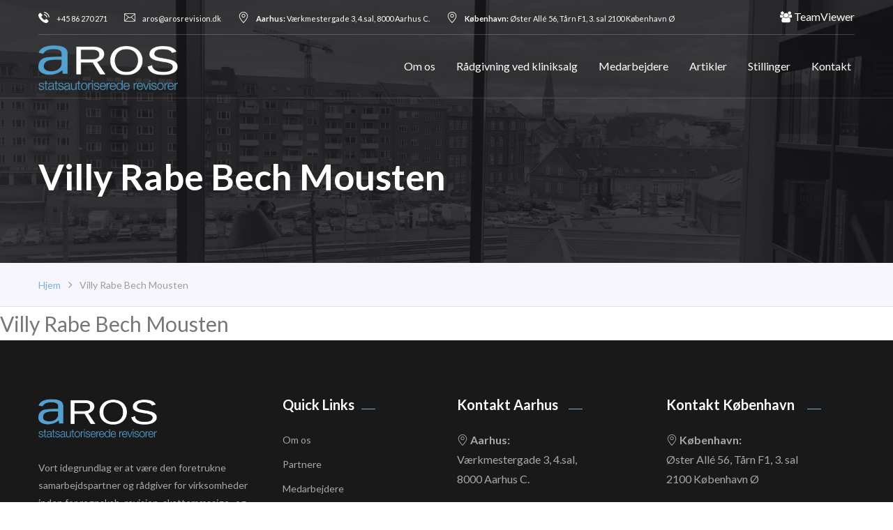

--- FILE ---
content_type: text/html; charset=utf-8
request_url: https://www.arosrevision.dk/personale/villy-rabe-bech-mousten
body_size: 4067
content:
<!DOCTYPE html>
<html lang="da-DK">
<head>
 <link media="all" rel="stylesheet" href="/cms-assets/css/main.css" nonce='99bb81c0a655c28c2ff1d27fd80513d3'>
<meta charset="utf-8">
<title>Villy Rabe Bech Mousten</title>
<meta name="description" content="">
<!-- Stylesheets -->
<link href="/css/bootstrap.css" rel="stylesheet">
<link href="/plugins/revolution/css/settings.css" rel="stylesheet" type="text/css"><!-- REVOLUTION SETTINGS STYLES -->
<link href="/plugins/revolution/css/layers.css" rel="stylesheet" type="text/css"><!-- REVOLUTION LAYERS STYLES -->
<link href="/plugins/revolution/css/navigation.css" rel="stylesheet" type="text/css"><!-- REVOLUTION NAVIGATION STYLES -->
<link href="/css/style.css" rel="stylesheet">
<link href="/css/responsive.css" rel="stylesheet">

<!--Color Themes-->
<link id="theme-color-file" href="/css/color-themes/default-theme.css" rel="stylesheet">

<link rel="shortcut icon" href="/images/favicon.png" type="image/x-icon">
<link rel="icon" href="/images/favicon.png" type="image/x-icon">
<!-- Responsive -->
<meta http-equiv="X-UA-Compatible" content="IE=edge">
<meta name="viewport" content="width=device-width, initial-scale=1.0, maximum-scale=1.0, user-scalable=0">
<!--[if lt IE 9]><script src="https://cdnjs.cloudflare.com/ajax/libs/html5shiv/3.7.3/html5shiv.js"></script><![endif]-->
<!--[if lt IE 9]><script src="js/respond.js"></script><![endif]-->
<!-- Google Tag Manager -->
<script>(function(w,d,s,l,i){w[l]=w[l]||[];w[l].push({'gtm.start':
new Date().getTime(),event:'gtm.js'});var f=d.getElementsByTagName(s)[0],
j=d.createElement(s),dl=l!='dataLayer'?'&l='+l:'';j.async=true;j.src=
'https://www.googletagmanager.com/gtm.js?id='+i+dl;f.parentNode.insertBefore(j,f);
})(window,document,'script','dataLayer','GTM-WBVW5JTT');</script>
<!-- End Google Tag Manager -->
<script async src="https://www.googletagmanager.com/gtag/js?id=G-G1H8M5800N"></script><script>  window.dataLayer = window.dataLayer || [];  function gtag() { dataLayer.push(arguments); }  gtag('js', new Date());  gtag('config', 'G-G1H8M5800N');</script> 
 </head>
    <body>
<!-- Google Tag Manager (noscript) -->
<noscript><iframe src="https://www.googletagmanager.com/ns.html?id=GTM-WBVW5JTT"
height="0" width="0" style="display:none;visibility:hidden"></iframe></noscript>
<!-- End Google Tag Manager (noscript) -->
    <div class="page-wrapper">
<!-- Main Header-->
    <header class="main-header">
    
    	<!-- Header Top -->
    	<div class="header-top">
        	<div class="auto-container">
            	<div class="inner-container clearfix">
                    
                    <!--Top Left-->
                    <div class="top-left">
                    	<ul class="links clearfix">
                        	<li><a href="#"><span class="icon flaticon-telephone"></span>+45 86 270 271</a></li>
                            <li><a href="mailto:aros@arosrevision.dk"><span class="icon flaticon-note-1"></span>aros@arosrevision.dk</a></li>
                            <li><a href="#"><span class="icon flaticon-pin"></span><strong>Aarhus:</strong> Værkmestergade 3, 4.sal, 8000 Aarhus C.</a></li>
                            <li><a href="#"><span class="icon flaticon-pin"></span><strong>København:</strong> Øster Allé 56, Tårn F1, 3. sal 2100 København Ø</a></li>
                        </ul>
                    </div>
                    
                    <!--Top Right-->
                    <div class="top-right clearfix">
                    	<!--social-icon-->
                        <div class="social-icon">
                        	<ul class="clearfix">
                                <li><a href="https://get.teamviewer.com/nvdddcn" target="_blank"><span class="fa fa-users"></span> TeamViewer</a></li>
                            </ul>
                        </div>
                    </div>
                    
                </div>
                
            </div>
        </div>
        <!-- Header Top End -->
        
        <!-- Main Box -->
    	<div class="main-box">
        	<div class="auto-container">
            	<div class="outer-container clearfix">
                    <!--Logo Box-->
                    <div class="logo-box">
                        <div class="logo"><a href="/"><img src="/images/logo.png" alt=""></a></div>
                    </div>
                    
                    <!--Nav Outer-->
                    <div class="nav-outer clearfix">
         <nav class="main-menu">
                    <div class="navbar-header">
                        <!-- Toggle Button -->    	
                        <button type="button" class="navbar-toggle" data-toggle="collapse" data-target=".navbar-collapse">
                            <span class="icon-bar"></span>
                            <span class="icon-bar"></span>
                            <span class="icon-bar"></span>
                        </button>
                    </div>
                    
                    <div class="navbar-collapse collapse ">

    	<ul class="navigation">
<li  class=" dropdown " >
	<a href="#" >Om os</a>
    <ul>
<li  class="" >
	<a href="/profil" >Profil</a>
</li><li  class="" >
	<a href="/mission" >Mission</a>
</li><li  class="" >
	<a href="/karriere" >Karriere</a>
</li><li  class="" >
	<a href="/kompetencer" >Kompetencer</a>
</li><li  class="" >
	<a href="/referencer" >Referencer</a>
</li>    </ul>
</li><li  class=" dropdown " >
	<a href="https://www.arosrevision.dk/koeb-og-salg-af-klinik" >Rådgivning ved kliniksalg</a>
    <ul>
<li  class="" >
	<a href="https://www.arosrevision.dk/koeb-og-salg-af-tandklinik" >Køb og salg af tandklinik</a>
</li><li  class="" >
	<a href="https://www.arosrevision.dk/koeb-og-salg-af-praksis" >Køb & salg af praksis</a>
</li><li  class="" >
	<a href="https://www.arosrevision.dk/koeb-og-salg-af-klinik" >Køb og salg af anden klinik</a>
</li>    </ul>
</li><li  class=" dropdown " >
	<a href="#" >Medarbejdere</a>
    <ul>
<li  class="" >
	<a href="/partnere" >Partnere</a>
</li><li  class="" >
	<a href="/oevrige-medarbejdere" >Øvrige medarbejdere</a>
</li>    </ul>
</li><li  class="" >
	<a href="/artikler" >Artikler</a>
</li><li  class="" >
	<a href="/stillinger" >Stillinger</a>
</li><li  class=" dropdown " >
	<a href="#" >Kontakt</a>
    <ul>
<li  class="" >
	<a href="/aarhus" >Aarhus</a>
</li><li  class="" >
	<a href="/koebenhavn" >København</a>
</li>    </ul>
</li>    	</ul>
                    </div>
               </nav>
                        <div class="outer-box">
                            <!--Search Box-->
                        </div>
                    </div>
                    <!--Nav Outer End-->
                    
            	</div>    
            </div>
        </div>
    
    	<!--Sticky Header-->
        <div class="sticky-header">
        	<div class="auto-container">
                <div class="sticky-inner-container clearfix">
                    <!--Logo-->
                    <div class="logo pull-left">
                        <a href="/" class="img-responsive"><img src="/images/logo.png" alt="" title="" style="max-width: 150px;"></a>
                    </div>
                    
                    <!--Right Col-->
                    <div class="right-col pull-right">
                        <!-- Main Menu -->
                    <nav class="main-menu">
                        <div class="navbar-header">
                            <!-- Toggle Button -->    	
                            <button type="button" class="navbar-toggle" data-toggle="collapse" data-target=".navbar-collapse">
                                <span class="icon-bar"></span>
                                <span class="icon-bar"></span>
                                <span class="icon-bar"></span>
                            </button>
                        </div>
                        
                        <div class="navbar-collapse collapse ">

    	<ul class="navigation">
<li  class=" dropdown " >
	<a href="#" >Om os</a>
    <ul>
<li  class="" >
	<a href="/profil" >Profil</a>
</li><li  class="" >
	<a href="/mission" >Mission</a>
</li><li  class="" >
	<a href="/karriere" >Karriere</a>
</li><li  class="" >
	<a href="/kompetencer" >Kompetencer</a>
</li><li  class="" >
	<a href="/referencer" >Referencer</a>
</li>    </ul>
</li><li  class=" dropdown " >
	<a href="https://www.arosrevision.dk/koeb-og-salg-af-klinik" >Rådgivning ved kliniksalg</a>
    <ul>
<li  class="" >
	<a href="https://www.arosrevision.dk/koeb-og-salg-af-tandklinik" >Køb og salg af tandklinik</a>
</li><li  class="" >
	<a href="https://www.arosrevision.dk/koeb-og-salg-af-praksis" >Køb & salg af praksis</a>
</li><li  class="" >
	<a href="https://www.arosrevision.dk/koeb-og-salg-af-klinik" >Køb og salg af anden klinik</a>
</li>    </ul>
</li><li  class=" dropdown " >
	<a href="#" >Medarbejdere</a>
    <ul>
<li  class="" >
	<a href="/partnere" >Partnere</a>
</li><li  class="" >
	<a href="/oevrige-medarbejdere" >Øvrige medarbejdere</a>
</li>    </ul>
</li><li  class="" >
	<a href="/artikler" >Artikler</a>
</li><li  class="" >
	<a href="/stillinger" >Stillinger</a>
</li><li  class=" dropdown " >
	<a href="#" >Kontakt</a>
    <ul>
<li  class="" >
	<a href="/aarhus" >Aarhus</a>
</li><li  class="" >
	<a href="/koebenhavn" >København</a>
</li>    </ul>
</li>    	</ul>
                        </div>
                   </nav>
                        <!--Outer Box-->
                        <div class="outer-box">
                            <!--Search Box-->
                        </div>
                    </div>
                    
                </div>
            </div>
        </div>
        <!--End Sticky Header-->
    
    </header>
    <!--End Main Header -->            
            <!--Page Title-->
            <section class="page-title" style="background-image:url(/images/slider/slide10.jpg);">
                <div class="auto-container">
                    <h1>Villy Rabe Bech Mousten</h1>
                </div>
                
            </section>
            <!--End Page Title-->
            
<div class="page-info">
    <div class="auto-container">
        <div class="inner-container clearfix">
            <ul class="bread-crumb pull-left">
                <li><a href="/">Hjem</a></li>
                <li>Villy Rabe Bech Mousten</li>
            </ul>
        </div>
    </div>
</div>                <div>
    <h2>Villy Rabe Bech Mousten</h2>
    <div>
        
    </div>
</div>
<!--Main Footer-->
<footer class="main-footer">
    <div class="auto-container">
        <!--Widgets Section-->
        <div class="widgets-section">
            <div class="row clearfix">

                <!--big column-->
                <div class="big-column col-md-6 col-sm-12 col-xs-12">
                    <div class="row clearfix">

                        <!--Footer Column-->
                        <div class="footer-column col-md-7 col-sm-6 col-xs-12">
                            <div class="footer-widget logo-widget">
                                <div class="logo" style="max-width: 170px;">
                                    <a href="/"><img src="/images/logo.png" alt="" /></a>
                                </div>
                                <div class="text">Vort idegrundlag er at være den foretrukne samarbejdspartner og rådgiver for virksomheder inden for regnskab, revision, skattemæssige- og finansielle forhold samt forretningsudvikling og virksomhedsoverdragelser.</div>

                                <div class="social-icon" style="margin-top: 20px;">
                                    <ul class="clearfix">
                                        <li><a href="https://www.linkedin.com/company/aros-statsautoriserede-revisorer-i-s/" target="_blank"><span style="font-size: 35px;" class="fa fa-linkedin"></span></a></li>
                                    </ul>
                                </div>

                            </div>
                        </div>

                        <!--Footer Column-->
                        <div class="footer-column col-md-5 col-sm-6 col-xs-12">
                            <div class="footer-widget links-widget">
                                <h2>Quick Links</h2>
                                <div class="widget-content">

                                    <ul class="list">
                                        <li class="dropdown-btn ">
                                            <a href="/profil">Om os</a>
                                        </li>
                                        <li class="dropdown-btn ">
                                            <a href="/partnere">Partnere</a>
                                        </li>
                                        <li class="dropdown-btn ">
                                            <a href="/oevrige-medarbejdere">Medarbejdere</a>
                                        </li>
                                        <li>
                                            <a href="/artikler">Artikler</a>
                                        </li>
                                        <li>
                                            <a href="/stillinger">Stillinger</a>
                                        </li>
                                        <li class="dropdown-btn ">
                                            <a href="/aarhus">Kontakt Aarhus</a>
                                        </li>
                                        <li class="dropdown-btn ">
                                            <a href="/koebenhavn">Kontakt København</a>
                                        </li>
                                    </ul>

                                </div>
                            </div>
                        </div>

                    </div>
                </div>

                <!--big column-->
                <div class="big-column col-md-6 col-sm-12 col-xs-12">
                    <div class="row clearfix">

                        <!--Footer Column-->
                        <div class="footer-column col-md-6 col-sm-6 col-xs-12">
                            <div class="footer-widget info-widget">
                                <h2>Kontakt Aarhus</h2>
                                <div class="widget-content">
                                    <div class="text"><span class="icon flaticon-pin"></span><strong> Aarhus:</strong><br>Værkmestergade 3, 4.sal,<br>8000 Aarhus C.</div>
                                    <div class="text" style="margin-bottom: 10px;"><a href="mailto:aros@arosrevision.dk"><span class="icon flaticon-note-1"></span> aros@arosrevision.dk</a></div>
                                    <div class="text" style="margin-bottom: 10px;"><span class="icon flaticon-telephone"></span> +45 86 270 271</div>
                                </div>
                            </div>
                        </div>

                        <!--Footer Column-->
                        <div class="footer-column col-md-6 col-sm-6 col-xs-12">
                            <div class="footer-widget info-widget">
                                <h2>Kontakt København</h2>
                                <div class="widget-content">
                                    <div class="text"><span class="icon flaticon-pin"></span><strong> København:</strong><br>Øster Allé 56, Tårn F1, 3. sal<br>2100 København Ø</div>
                                    <div class="text" style="margin-bottom: 10px;"><a href="mailto:aros@arosrevision.dk"><span class="icon flaticon-note-1"></span> aros@arosrevision.dk</a></div>
                                    <div class="text" style="margin-bottom: 10px;"><span class="icon flaticon-telephone"></span> +45 86 270 271</div>
                                    <div class="text"><span class="icon flaticon-star"></span> CVR: 2969 0065</div>

                                </div>
                            </div>
                        </div>

                    </div>
                </div>

            </div>
        </div>

        <!--Footer Bottom-->
        <div class="footer-bottom">
            <div class="clearfix">
                <div class="pull-left">
                    <div class="copyright">&copy; Copyright Aros Revision, Alle rettigheder forbeholdes</div>
                </div>
                <div class="pull-right">
                    <div class="created"><a href="http://geniecorp.net" target="_blank">Genie Corp.</a></div>
                </div>
            </div>
        </div>

    </div>

</footer>    </div>

    <!--Scroll to top-->
    <div class="scroll-to-top scroll-to-target" data-target="html"><span class="icon fa fa-angle-double-up"></span></div>

    <script src="/js/jquery.js"></script> 
    <!--Revolution Slider-->
    <script src="/plugins/revolution/js/jquery.themepunch.revolution.min.js"></script>
    <script src="/plugins/revolution/js/jquery.themepunch.tools.min.js"></script>
    <script src="/plugins/revolution/js/extensions/revolution.extension.actions.min.js"></script>
    <script src="/plugins/revolution/js/extensions/revolution.extension.carousel.min.js"></script>
    <script src="/plugins/revolution/js/extensions/revolution.extension.kenburn.min.js"></script>
    <script src="/plugins/revolution/js/extensions/revolution.extension.layeranimation.min.js"></script>
    <script src="/plugins/revolution/js/extensions/revolution.extension.migration.min.js"></script>
    <script src="/plugins/revolution/js/extensions/revolution.extension.navigation.min.js"></script>
    <script src="/plugins/revolution/js/extensions/revolution.extension.parallax.min.js"></script>
    <script src="/plugins/revolution/js/extensions/revolution.extension.slideanims.min.js"></script>
    <script src="/plugins/revolution/js/extensions/revolution.extension.video.min.js"></script>
    <script src="/js/main-slider-script.js"></script>
    
    <script src="/js/bootstrap.min.js"></script>
    <script src="/js/jquery.fancybox.js"></script>
    
    <script src="/js/owl.js"></script>
    <script src="/js/wow.js"></script>
    <script src="/js/appear.js"></script>
    <script src="/js/script.js"></script>
    </body>
</html>

--- FILE ---
content_type: text/css
request_url: https://www.arosrevision.dk/css/style.css
body_size: 26333
content:
/* NorTech - Industries and Factories HTML Template */

/************ TABLE OF CONTENTS ***************
1. Fonts
2. Reset
3. Global
4. Main Header / Style Two / Style Three
5. Main Slider
6. Services Section
7. Call To Action Section
8. About Section
9. We Do Section
10. Projects Section
11. Approach Section
12. Testimonial Section
13. Clients Section
14. Blogs Section
15. Subscripbe Section
16. Video Section
17. Main Footer
18. Company Section
19. Fluid Section One
20. Ceo Section
21. Call Back Section
22. Team Section
23. Page Title
24. Hostory Section
25. Error Section
26. Comming Soon Section
27. Faq Section
28. Shop Item
29. Shop Detail
30. Contact Form
31. Map Section

**********************************************/
                                    
@import url('https://fonts.googleapis.com/css?family=Lora:400,400i,700,700i|Montserrat:100,100i,200,200i,300,300i,400,400i,500,500i,600,600i,700,700i,800,800i,900,900i|Open+Sans:300,300i,400,400i,600,600i,700,700i,800,800i|Lato:400,700,900');

/*font-family: 'Lato', sans-serif;
font-family: 'Open Sans', sans-serif;
font-family: 'Lora', serif;
font-family: 'Montserrat', sans-serif;*/

@import url('font-awesome.css');
@import url('flaticon.css');
@import url('animate.css');
@import url('hover.css');
@import url('owl.css');
@import url('jquery-ui.css');
@import url('jquery.fancybox.min.css');
@import url('jquery.bootstrap-touchspin.css');
/*** 

====================================================================
	Reset
====================================================================

 ***/
 
* {
	margin:0px;
	padding:0px;
	border:none;
	outline:none;
}

/*** 

====================================================================
	Global Settings
====================================================================

 ***/

body {
	font-size:15px;
	color:#777777;
	line-height:1.8em;
	font-weight:400;
	background:#ffffff;
	-webkit-font-smoothing: antialiased;
	-moz-font-smoothing: antialiased;
	font-family: 'Lato', sans-serif;
}

a{
	text-decoration:none;
	cursor:pointer;
	color:#7BB0D9;
}

a:hover,a:focus,a:visited{
	text-decoration:none;
	outline:none;
}

li.activePage > a {
	color:#7BB0D9 !important;
	font-weight: bold !important;
}

.text ul, .text li {
    list-style: disc;
    margin-left: 10px;
}

h1,h2,h3,h4,h5,h6 {
	position:relative;
	font-weight:normal;
	margin:0px;
	background:none;
	line-height:1.6em;
	font-family: 'Lato', sans-serif;
}

input,button,select,textarea{
	font-family: 'Lato', sans-serif;
}

textarea{
	overflow:hidden;	
}

.theme_color{
	color:#7BB0D9;
}

p,.text{
	position:relative;
	line-height:1.8em;	
	font-family: 'Open Sans', sans-serif;
}

.strike-through{
	text-decoration:line-through;	
}

.auto-container{
	position:static;
	max-width:1200px;
	padding:0px 15px;
	margin:0 auto;
}

.page-wrapper{
	position:relative;
	margin:0 auto;
	width:100%;
	min-width:300px;
}

.grey-bg{
	background-color:#f2f2f2;
}

ul,li{
	list-style:none;
	padding:0px;
	margin:0px;	
}

.theme-btn{
	display:inline-block;
	transition:all 0.3s ease;
	-moz-transition:all 0.3s ease;
	-webkit-transition:all 0.3s ease;
	-ms-transition:all 0.3s ease;
	-o-transition:all 0.3s ease;
}

.centered{
	text-align:center;	
}

/*List Style One*/

.list-style-one{
	position:relative;
	margin-bottom:40px;
}

.list-style-one li{
	position:relative;
	padding-left:30px;
	margin-bottom:8px;
	color:#424242;
	font-size:17px;
	font-weight:500;
}

.list-style-one li:before{
	position:absolute;
	content:'\f00c';
	left:0px;
	top:2px;
	color:#fbd848;
	font-size:18px;
	font-family: 'FontAwesome';
}

/*List Style Two*/

.list-style-two{
	position:relative;
}

.list-style-two li{
	position:relative;
	color:#797979;
	font-size:16px;
	padding-left:38px;
	margin-bottom:25px;
	font-family: 'Open Sans', sans-serif;
}

.list-style-two li:before{
	position:absolute;
	content:'';
	left:0px;
	top:9px;
	width:8px;
	height:8px;
	border-radius:50%;
	background-color:#5b5b5b;
}

.list-style-two li span{
	color:#242424;
	font-weight:600;
	font-size:18px;
	display:block;
	margin-bottom:10px;
	font-family: 'Open Sans', sans-serif;
}

.list-style-two li a{
	color:#ffffff;
}

/*List Style Three*/

.list-style-three{
	position:relative;
}

.list-style-three li{
	position:relative;
	color:#797979;
	font-size:16px;
	padding-left:30px;
	margin-bottom:8px;
}

.list-style-three li:before{
	position:absolute;
	content:'';
	left:0px;
	top:9px;
	width:8px;
	height:8px;
	border-radius:50%;
	background-color:#656565;
}

.list-style-three li a{
	color:#ffffff;
}

/*List Style Four*/

.list-style-four{
	position:relative;
	margin-bottom:30px;
}

.list-style-four li{
	position:relative;
	color:#797979;
	font-size:15px;
	padding-left:30px;
	margin-bottom:8px;
}

.list-style-four li:before{
	position:absolute;
	content: "\f10d";
	left:0px;
	top:0px;
	font-size:16px;
	color:#757779;
	font-family: "Flaticon";
}

/*Btn Style One*/

.btn-style-one{
	position:relative;
	line-height:24px;
	color:#242424;
	font-size:16px;
	font-weight:600;
	background:#fbd848;
	display:inline-block;
	padding:11px 50px;
	border-radius:50px;
	border:2px solid #fbd848;
	font-family: 'Lato', sans-serif;
}

.btn-style-one:hover{
	color:#fbd848;
	border-color:#fbd848;
	background:none;
}

/*Btn Style Two*/

.btn-style-two{
	position:relative;
	line-height:24px;
	color:#ffffff;
	font-size:16px;
	font-weight:600;
	background:none;
	display:inline-block;
	padding:11px 50px;
	border-radius:50px;
	border:2px solid #ffffff;
	font-family: 'Lato', sans-serif;
}

.btn-style-two:hover{
	color:#242424;
	border-color:#fbd848;
	background:#fbd848;
}

/*Btn Style Three*/

.btn-style-three{
	position:relative;
	line-height:24px;
	color:#ffffff;
	font-size:16px;
	font-weight:600;
	background:#242424;
	display:inline-block;
	padding:11px 32px;
	border-radius:50px;
	border:2px solid #242424;
	font-family: 'Lato', sans-serif;
}

.btn-style-three:hover{
	color:#242424;
	border-color:#fbd848;
	background:#fbd848;
}

/*Btn Style Four*/

.btn-style-four{
	position:relative;
	line-height:24px;
	color:#7BB0D9;
	font-size:16px;
	font-weight:600;
	background:none;
	display:inline-block;
	padding:7px 29px;
	border-radius:50px;
	border:2px solid #7BB0D9;
	font-family: 'Lato', sans-serif;
}

.btn-style-four:hover{
	color:#242424;
	border-color:#fbd848;
	background:#fbd848;
}

/*Btn Style Five*/

.btn-style-five{
	position:relative;
	line-height:24px;
	color:#ffffff;
	font-size:17px;
	font-weight:600;
	background:none;
	display:inline-block;
	padding:12px 37px;
	border-radius:50px;
	border:2px solid #ffffff;
	font-family: 'Lato', sans-serif;
}

.btn-style-five:hover{
	color:#242424;
	border-color:#fbd848;
	background:#fbd848;
}

.preloader{ position:fixed; left:0px; top:0px; width:100%; height:100%; z-index:999999; background-color:#ffffff; background-position:center center; background-repeat:no-repeat; background-image:url(../images/icons/preloader.svg);}

img{
	display:inline-block;
	max-width:100%;
	height:auto;	
}

/*** 

====================================================================
	Fancy Box
====================================================================

***/

.fancybox-next span,
.fancybox-prev span{
	background-image:none !important;
	width:44px !important;
	height:44px !important;
	line-height:44px !important;
	text-align:center;
}

.fancybox-next span:before,
.fancybox-prev span:before{
	content:'';
	position:absolute;
	font-family: 'FontAwesome';
	left:0px;
	top:0px;
	font-size:12px;
	width:44px !important;
	height:44px !important;
	line-height:44px !important;
	background-color:rgba(28,28,28,0.40) !important;
	color:#ffffff;
	visibility:visible;
	transition: all 300ms ease;
	-webkit-transition: all 300ms ease;
	-ms-transition: all 300ms ease;
	-o-transition: all 300ms ease;
	-moz-transition: all 300ms ease;
}

.fancybox-next span:before{
	content:'\f178';
}

.fancybox-prev span:before{
	content:'\f177';
}

.fancybox-next:hover span:before,
.fancybox-prev:hover span:before{
	background-color:#ffffff !important;
	color:#000000;	
}

.fancybox-type-image .fancybox-close{
	right:0px;
	top:0px;
	width:45px;
	height:45px;
	background:url(../images/icons/icon-cross.png) center center no-repeat;
	background-color:rgba(17,17,17,0.50) !important;	
}

.fancybox-type-image .fancybox-close:hover{
	background-color:#000000 !important;	
}

.fancybox-type-image .fancybox-skin{
	padding:0px !important;	
}

/*** 

====================================================================
	Social Icon One
====================================================================

***/

.social-icon-one{
	position:relative;
}

.social-icon-one li{
	position:relative;
	margin-right:10px;
	display:inline-block;
}

.social-icon-one li a{
	position:relative;
	width:36px;
	height:36px;
	font-size:16px;
	text-align:center;
	border-radius:50%;
	line-height:34px;
	color:#ffffff;
	display:inline-block;
	border:1px solid #ffffff;
	-webkit-transition:all 300ms ease;
	-ms-transition:all 300ms ease;
	-o-transition:all 300ms ease;
	-moz-transition:all 300ms ease;
	transition:all 300ms ease;
}

.social-icon-one li a:hover{
	color:#7BB0D9;
	border-color:#7BB0D9;
}

/*** 

====================================================================
	Social Icon Two
====================================================================

***/

.social-icon-two{
	position:relative;
}

.social-icon-two li{
	position:relative;
	margin-left:20px;
	display:inline-block;
}

.social-icon-two li a{
	position:relative;
	font-size:18px;
	color:#ffffff;
	display:inline-block;
	-webkit-transition:all 300ms ease;
	-ms-transition:all 300ms ease;
	-o-transition:all 300ms ease;
	-moz-transition:all 300ms ease;
	transition:all 300ms ease;
}

.social-icon-two li a:hover{
	color:#fbd848;
}

/*** 

====================================================================
	Social Icon Three
====================================================================

***/

.social-icon-three{
	position:relative;
}

.social-icon-three li{
	position:relative;
	margin-left:18px;
	display:inline-block;
}

.social-icon-three li a{
	position:relative;
	font-size:18px;
	color:#2b2b2b;
	display:inline-block;
	-webkit-transition:all 300ms ease;
	-ms-transition:all 300ms ease;
	-o-transition:all 300ms ease;
	-moz-transition:all 300ms ease;
	transition:all 300ms ease;
}

.social-icon-three li a:hover{
	color:#fbd848;
}

/*** 

====================================================================
	Scroll To Top style
====================================================================

***/

.scroll-to-top{
	position:fixed;
	bottom:15px;
	right:15px;
	width:60px;
	height:60px;
	color:#ffffff;
	font-size:22px;
	text-transform:uppercase;
	line-height:60px;
	text-align:center;
	z-index:100;
	cursor:pointer;
	background:#444444;
	display:none;
	-webkit-transition:all 300ms ease;
	-ms-transition:all 300ms ease;
	-o-transition:all 300ms ease;
	-moz-transition:all 300ms ease;
	transition:all 300ms ease;		
}

.scroll-to-top:hover{
	color:#ffffff;
	background:#7BB0D9;
}

/*** 

====================================================================
	Main Header style
====================================================================

***/

.main-header{
	position:absolute;
	left:0px;
	top:0px;
	z-index:999;
	width:100%;
	background-color:rgba(0,0,0,0.08);
	border-bottom:1px solid rgba(255,255,255,0.15);
}

.header-style-two{
	position:relative;
	background-color:rgba(255,255,255,1);
}

.header-style-two .header-top{
	background-color:#fbd848;
}

.main-header .header-top{
	position:relative;
	color:#ffffff;
}

.main-header .header-top .inner-container{
	position:relative;
	border-bottom:1px solid rgba(255,255,255,0.20);
}

.main-header .header-top .top-left{
	position:relative;
	float:left;
	padding:13px 0px 10px;
}

.main-header .header-top .top-left .links{
	position:relative;
	float:left;
}

.main-header .header-top .top-left .links li{
	position:relative;
	float:left;
	margin-right:24px;
	line-height:1em;
	color:#ababab;
}

.main-header .header-top .top-left ul li:last-child{
	margin-right:0px;
	padding-right:0px;
	border:0px;
}

.main-header .header-top .top-left .links li:last-child:after{
	display:none;	
}

.main-header .header-top .top-left .links li .icon{
	position:relative;
	top:0px;
	font-size:16px;
	padding-right:10px;
	line-height:24px;
}

.main-header .header-top .top-left .links li a{
	position:relative;
	line-height:24px;
	color:#ffffff;
	font-size:11px;
	font-weight:300;
	-moz-transition:all 500ms ease;
	-webkit-transition:all 500ms ease;
	-ms-transition:all 500ms ease;
	-o-transition:all 500ms ease;
	transition:all 500ms ease;	
	font-family: 'Lato', sans-serif;
}

.main-header .header-top .top-left .links li:first-child a{
	font-size:11;	
}

.header-style-two .header-top .top-left .links li a{
	color:#242424;
}

.main-header.header-style-two .header-top .top-left .links li a:hover{
	color:#ffffff;
}

.main-header .header-top .top-left .links li a:hover{
	color:#7BB0D9;
}

.main-header .header-top .top-right{
	position:relative;
	float:right;
	padding:9px 0px;
}

/*Social Icons*/

.header-top .social-icon{
	position:relative;
	float:left;
}

.header-top .social-icon li{
	position:relative;
	float:left;
	margin-left:18px;	
}

.header-top .social-icon li a{
	position:relative;
    display:block;
    line-height:30px;
    font-size:16px;
    color:#ffffff;
    transition: all 500ms ease;
    -moz-transition: all 500ms ease;
    -webkit-transition: all 500ms ease;
    -ms-transition: all 500ms ease;
    -o-transition: all 500ms ease;
}

.header-top .social-icon li a{
	color:#ffffff;
}

.header-style-two .header-top .social-icon li a{
	color:#000000;
}

.header-top .social-icon li a:hover{
	opacity:0.60;
}

/*Main Box*/

.main-header .main-box{
	position:relative;
	padding:0px 0px;
	left:0px;
	top:0px;
	width:100%;
	-webkit-transition:all 300ms ease;
	-ms-transition:all 300ms ease;
	-o-transition:all 300ms ease;
	-moz-transition:all 300ms ease;
	transition:all 300ms ease;
}

.main-header .main-box .outer-container{
	position:relative;
}

.main-header .main-box .logo-box{
	position:relative;
	float:left;
	left:0px;
	z-index:10;
	padding:10px 0px;
}

.main-header .main-box .logo-box .logo img{
	display:inline-block;
	max-width:200px;
	-webkit-transition:all 300ms ease;
	-ms-transition:all 300ms ease;
	-o-transition:all 300ms ease;
	-moz-transition:all 300ms ease;
	transition:all 300ms ease;	
}

.main-header .nav-toggler{
	position:relative;
	right:0px;
	width:44px;
	height:46px;
	top:50%;
	margin-top:0px;
	display: block;
	border-radius:4px;
	text-align:center;
	border:1px solid #dddddd;
}

.main-header .nav-toggler button{
	position:relative;
	left:12px;
	display:block;
	color:#444444;
	text-align:center;
	font-size:20px;
	line-height:44px;
	background:none;
	font-weight:600;
}

.main-header .nav-outer{
	position:relative;
	float:right;
}

.main-header .nav-outer .outer-box{
	position: relative;
	float:left;
	margin-top:35px;
	display: block;
	margin-left:5px;
}

.main-header .nav-outer .search-box-outer{
	position: relative;
	color:#ffffff;
	margin-left:20px;
}

.main-header.header-style-two .nav-outer .search-box-outer,
.main-header.header-style-four .nav-outer .search-box-outer{
	color:#242424;
}

.main-header.header-style-two .nav-outer .search-box-btn,
.main-header.header-style-four .nav-outer .search-box-btn{
	border-color:#242424;
}

.main-header .search-box-btn{
	position:relative;
	display:block;
	font-size:18px;
	line-height:20px !important;
	padding:0px;
	margin:0px;
	cursor:pointer;
	background:none;
	width:40px;
	text-align:right;
	border-left:1px solid rgba(255,255,255,0.50);
	transition:all 500ms ease;
	-moz-transition:all 500ms ease;
	-webkit-transition:all 500ms ease;
	-ms-transition:all 500ms ease;
	-o-transition:all 500ms ease;
}

.main-header .search-box-outer .dropdown-menu{
	top:52px;
	right:0px;
	padding:0px;
	width:280px;	
	border-radius:0px;
	border-top:3px solid #7BB0D9;
}

.main-header .search-box-outer .dropdown-menu > li{
	padding:0px;
	border:none;
	background:none;
}

.main-header .search-panel .form-container{
	padding:25px 20px;	
}

.main-header .search-panel .form-group{
	position:relative;
	margin:0px;	
}

.main-header .search-panel input[type="text"],
.main-header .search-panel input[type="search"],
.main-header .search-panel input[type="password"],
.main-header .search-panel select{
	display:block;
	width:100%;
	height:40px;
	color:#000000;
	line-height:24px;
	background:#ffffff;	
	border:1px solid #e0e0e0;
	padding:7px 40px 7px 15px;
	-webkit-transition:all 300ms ease;
	-ms-transition:all 300ms ease;
	-o-transition:all 300ms ease;
	-moz-transition:all 300ms ease;
	transition:all 300ms ease;
}

.main-header .search-panel input:focus,
.main-header .search-panel select:focus{
	border-color:#7BB0D9;	
}

.main-header .search-panel .search-btn{
	position:absolute;
	right:0px;
	top:0px;
	width:40px;
	height:40px;
	text-align:center;
	color:#555555;
	font-size:12px;
	background:none;
	cursor:pointer;
}



.main-menu{
	position:relative;
	float:left;
	-webkit-transition:all 300ms ease;
	-ms-transition:all 300ms ease;
	-o-transition:all 300ms ease;
	-moz-transition:all 300ms ease;
	transition:all 300ms ease;
}

.main-menu .navbar-collapse{
	padding:0px;	
}

.main-menu .navigation{
	position:relative;
	margin:0px;
}

.main-menu .navigation > li{
	position:relative;
	float:left;
	padding:10px 0px;
	margin-left:30px;
}

.main-menu .navigation > li > a{
	position:relative;
	display:block;
	padding:20px 0px;
	color:#ffffff;
	text-align:center;
	line-height:30px;
	letter-spacing:0px;
	font-weight:500;
	font-size:16px;
	opacity:1;
	-webkit-transition:all 300ms ease;
	-ms-transition:all 300ms ease;
	-o-transition:all 300ms ease;
	-moz-transition:all 300ms ease;
	transition:all 300ms ease;
	font-family: 'Lato', sans-serif;
}

.header-style-two .main-menu .navigation > li > a{
	color:#242424;
}

.main-menu .navigation > li:hover > a,
.main-menu .navigation > li.current > a{
	color:#fbd848;
	opacity:1;
}

.main-menu .navigation > li:hover > a:before,
.main-menu .navigation > li.current > a:before{
	width:100%;
}

.main-menu .navigation > li > ul{
	position:absolute;
	left:0px;
	top:100%;
	width:250px;
	z-index:100;
	display:none;
	padding:0px 0px;
	background:#262626;
	transition:all 500ms ease;
	-moz-transition:all 500ms ease;
	-webkit-transition:all 500ms ease;
	-ms-transition:all 500ms ease;
	-o-transition:all 500ms ease;
	-webkit-box-shadow:2px 2px 5px 1px rgba(0,0,0,0.05),-2px 0px 5px 1px rgba(0,0,0,0.05);
	-ms-box-shadow:2px 2px 5px 1px rgba(0,0,0,0.05),-2px 0px 5px 1px rgba(0,0,0,0.05);
	-o-box-shadow:2px 2px 5px 1px rgba(0,0,0,0.05),-2px 0px 5px 1px rgba(0,0,0,0.05);
	-moz-box-shadow:2px 2px 5px 1px rgba(0,0,0,0.05),-2px 0px 5px 1px rgba(0,0,0,0.05);
	box-shadow:2px 2px 5px 1px rgba(0,0,0,0.05),-2px 0px 5px 1px rgba(0,0,0,0.05);
}

.main-menu .navigation > li > ul.from-right{
	left:auto;
	right:0px;	
}

.main-menu .navigation > li > ul > li{
	position:relative;
	width:100%;
	border-bottom:1px solid rgba(255,255,255,0.10);
}

.main-menu .navigation > li > ul > li:last-child{
	border-bottom:none;	
}

.main-menu .navigation > li > ul > li > a{
	position:relative;
	display:block;
	padding:10px 25px;
	line-height:24px;
	font-weight:500;
	font-size:15px;
	color:#bbbbbb;
	text-align:left;
	text-transform:capitalize;
	transition:all 500ms ease;
	-moz-transition:all 500ms ease;
	-webkit-transition:all 500ms ease;
	-ms-transition:all 500ms ease;
	-o-transition:all 500ms ease;
}

.main-menu .navigation > li > ul > li:hover > a{
	color:#262626;
	background-color:#7BB0D9;
}

.main-menu .navigation > li > ul > li.dropdown > a:after{
	font-family: 'FontAwesome';
	content: "\f105";
	position:absolute;
	right:10px;
	top:11px;
	width:10px;
	height:20px;
	display:block;
	line-height:21px;
	font-size:16px;
	font-weight:normal;
	text-align:center;
	z-index:5;	
}

.main-menu .navigation > li > ul > li.dropdown:hover > a:after{
	color:#262626;
}

.main-menu .navigation > li > ul > li > ul{
	position:absolute;
	left:100%;
	top:0px;
	width:250px;
	z-index:100;
	display:none;
	background:#262626;
	-webkit-box-shadow:2px 2px 5px 1px rgba(0,0,0,0.05),-2px 0px 5px 1px rgba(0,0,0,0.05);
	-ms-box-shadow:2px 2px 5px 1px rgba(0,0,0,0.05),-2px 0px 5px 1px rgba(0,0,0,0.05);
	-o-box-shadow:2px 2px 5px 1px rgba(0,0,0,0.05),-2px 0px 5px 1px rgba(0,0,0,0.05);
	-moz-box-shadow:2px 2px 5px 1px rgba(0,0,0,0.05),-2px 0px 5px 1px rgba(0,0,0,0.05);
	box-shadow:2px 2px 5px 1px rgba(0,0,0,0.05),-2px 0px 5px 1px rgba(0,0,0,0.05);
}

.main-menu .navigation > li > ul > li > ul > li{
	position:relative;
	width:100%;
	border-bottom:1px solid rgba(255,255,255,0.10);
}

.main-menu .navigation > li > ul > li > ul > li:last-child{
	border-bottom:none;	
}

.main-menu .navigation > li > ul > li  > ul > li > a{
	position:relative;
	display:block;
	padding:10px 25px;
	line-height:24px;
	font-weight:500;
	font-size:15px;
	color:#bbbbbb;
	text-align:left;
	text-transform:capitalize;
	transition:all 500ms ease;
	-moz-transition:all 500ms ease;
	-webkit-transition:all 500ms ease;
	-ms-transition:all 500ms ease;
	-o-transition:all 500ms ease;
}

.main-menu .navigation > li > ul > li  > ul > li > a:hover{
	color:#262626;
	background-color:#7BB0D9;
}

.main-menu .navigation > li.dropdown:hover > ul{
	visibility:visible;
	opacity:1;
	top:100%;	
}

.main-menu .navigation li > ul > li.dropdown:hover > ul{
	visibility:visible;
	opacity:1;
	top:0px;
	transition:all 500ms ease;
	-moz-transition:all 500ms ease;
	-webkit-transition:all 500ms ease;
	-ms-transition:all 500ms ease;
	-o-transition:all 500ms ease;	
}

.main-menu .navigation li.dropdown .dropdown-btn{
	position:absolute;
	right:10px;
	top:6px;
	width:34px;
	height:30px;
	border:1px solid #ffffff;
	text-align:center;
	font-size:16px;
	line-height:26px;
	color:#ffffff;
	cursor:pointer;
	z-index:5;
	display:none;
}

.main-header .header-upper{
	position:relative;
	background:#ffffff;
	z-index:5;
	transition:all 500ms ease;
	-moz-transition:all 500ms ease;
	-webkit-transition:all 500ms ease;
	-ms-transition:all 500ms ease;
	-o-transition:all 500ms ease;
}

.main-header .header-upper .logo img{
	position:relative;
	display:inline-block;
	max-width:100%;
}

.main-header .header-upper .logo-outer{
	position:relative;
	z-index:25;
	padding:18px 0px;
}

.main-header .header-upper .upper-right{
	position:relative;
	padding-top:28px;
}

.main-header .info-box{
	position:relative;
	float:left;
	margin-left:30px;
	font-size:13px;
	color:#777777;
	text-align:left;
	padding:0px 30px 0px 48px;
	border-right:1px solid #d3d3d3;
}

.header-style-three .info-box:nth-child(2),
.header-style-three .info-box:nth-child(3){
	border:0px;
	padding-right:0px;
}

.header-style-three .info-box:last-child:last-child,
.header-style-four .info-box:last-child:last-child{
	margin-left:0px;
}

.header-style-four .info-box:last-child:last-child .theme-btn{
	padding:11px 40px;
}

.header-style-three .info-box .theme-btn{
	padding:11px 35px;
}

.main-header .info-box .icon-box{
	position:absolute;
	left:0px;
	top:9px;
	color:#6f6f6f;
	font-size:28px;
	text-align:left;
	line-height:1em;
	-moz-transition:all 300ms ease;
	-webkit-transition:all 300ms ease;
	-ms-transition:all 300ms ease;
	-o-transition:all 300ms ease;
	transition:all 300ms ease;
}

.main-header .info-box li{
	position:relative;
	line-height:1.6em;
	color:#242424;
	font-size:15px;
	font-weight:400;
	font-family: 'Lato', sans-serif;
}

.main-header .info-box li span{
	font-weight:600;
	display:block;
	font-family: 'Montserrat', sans-serif;
}

.header-style-three{
	position:relative;
	border-bottom:none;
}

.header-style-three .header-lower{
	background-color:#000000;
}

.header-style-three .nav-outer{
	width:100%;
	padding-right:0px;
	float:none !important;
}

.header-style-three .main-menu .navigation > li{
	padding:0px;
	margin-left:0px;
	margin-right:60px;
}

.header-style-three .main-menu .navigation > li:last-child{
	margin-right:40px;
}

.header-style-three .main-menu .navigation > li:after{
	position:absolute;
	content:'';
	right:-30px;
	top:18px;
	width:1px;
	height:26px;
	background-color:rgba(255,255,255,0.20);
}

.header-style-three .main-menu .navigation > li > a{
	padding:16px 0px;
	color:#ffffff;
	font-size:16px;
}

.header-style-three .outer-box{
	position:absolute !important;
	right:0px;
	top:16px;
	margin-top:0px !important;
}

.header-style-three .sticky-header .outer-box{
	top:auto;
}

.header-style-three .nav-outer .search-box-outer{
    color: #ffffff;
    left: auto;
    float: left;
    top: auto;
    margin-top: 21px;
}

.header-style-three .nav-outer .search-box-outer .dropdown-menu,
.header-style-four .search-box-outer .dropdown-menu{
	top:39px;
}

.header-style-three .nav-outer .search-box-btn{
	text-align:left;
	border:0px;
	width:auto;
}

.header-style-three .sticky-header .main-menu .navigation > li:after{
	display:none;
}

.header-style-three .sticky-header .main-menu .navigation > li{
	padding:4px 0px !important;
	margin-left:30px;
	margin-right:0px;
}

.header-style-four{
	position:relative;
	border-bottom:none;
	background-color:rgba(255,255,255,1);
}

.header-style-four .header-top{
	background-color:#1d1d1d;
}

.header-style-four .header-top .top-left .text{
	font-size:17px;
	line-height:1.6em;
	color:rgba(255,255,255,0.30);
}

.header-style-four .header-top .social-icon li a{
	color:#fbd848;
	font-size:17px;
}

.header-style-four .info-box{
	border:none;
	padding-right:0px;
	margin-left:50px;
}

.header-style-four .info-box .icon-box{
	top:8px;
	color:#242424;
}

.header-style-four .info-box li{
	color:#242424;
	font-size:15px;
	font-weight:500;
}

.header-style-four .info-box li strong{
	font-size:15px;
	color:#333333;
	display:block;
	margin-bottom:3px;
	font-weight:600;
}

.header-style-four .nav-outer{
	width:100%;
	padding-right:0px;
	border-top:1px solid #d3d3d3;
}

.header-style-four .main-menu .navigation > li{
	padding:0px;
	margin-left:0px;
	margin-right:40px;
}

.header-style-four .sticky-header .main-menu .navigation > li{
	padding:4px 0px !important;
}

.header-style-four .main-menu .navigation > li:last-child{
	margin-right:0px;
}

.header-style-four .main-menu .navigation > li > a{
	color:#242424;
	padding:16px 0px;
}

.header-style-four .outer-box{
    position: absolute !important;
    right: 0px;
    top: 0px;
    margin-top: 18px !important;
}

.header-style-four .nav-outer .search-box-outer{
	position:relative;
	float:left;
	color: #ffffff;
    left: auto;
    top: auto;
    margin-top: 21px;
	margin-left:20px;
}

.header-style-four .nav-outer .search-box-btn{
	border-color:rgba(255,255,255,0.40);
}

/*Sticky Header*/

.sticky-header{
	position:fixed;
	opacity:0;
	visibility:hidden;
	left:0px;
	top:0px;
	width:100%;
	padding:0px 0px;
	background:#242424;
	z-index:0;
	transition:all 500ms ease;
	-moz-transition:all 500ms ease;
	-webkit-transition:all 500ms ease;
	-ms-transition:all 500ms ease;
	-o-transition:all 500ms ease;
}

.sticky-header .logo{
	padding:10px 0px 10px;
}

.fixed-header .sticky-header{
	z-index:999;
	opacity:1;
	visibility:visible;
	-ms-animation-name: fadeInDown;
	-moz-animation-name: fadeInDown;
	-op-animation-name: fadeInDown;
	-webkit-animation-name: fadeInDown;
	animation-name: fadeInDown;
	-ms-animation-duration: 500ms;
	-moz-animation-duration: 500ms;
	-op-animation-duration: 500ms;
	-webkit-animation-duration: 500ms;
	animation-duration: 500ms;
	-ms-animation-timing-function: linear;
	-moz-animation-timing-function: linear;
	-op-animation-timing-function: linear;
	-webkit-animation-timing-function: linear;
	animation-timing-function: linear;
	-ms-animation-iteration-count: 1;
	-moz-animation-iteration-count: 1;
	-op-animation-iteration-count: 1;
	-webkit-animation-iteration-count: 1;
	animation-iteration-count: 1;	
}

.main-header .sticky-header .right-col .outer-box{
	position:relative !important;
	float:left;
	color:#ffffff;
	margin-top:24px !important;
	margin-left:20px;
}

.main-header .sticky-header .search-box-outer .dropdown-menu{
	top:44px;
}

.main-header .sticky-header .main-menu .navigation > li{
	padding:0px 0px;
}

.main-header .sticky-header .main-menu .navigation > li > a{
	color:#ffffff;
}

.main-header .sticky-header .main-menu .navigation > li > a:hover,
.main-header .sticky-header .main-menu .navigation > li.current > a{
	color:#fbd848;
}

.main-header .sticky-header .right-col{
	position:relative;
}

/*** 

====================================================================
	Main Slider style
====================================================================

***/

.main-slider{
	position:relative;
	z-index:10;
}

.main-slider .tp-caption{
	z-index:5 !important;
}

.main-slider .tp-dottedoverlay{
	background:none !important;	
}

.main-slider .btns-box .theme-btn{
	margin-right:28px;
	margin-bottom:10px;
}

.main-slider h2{
	position:relative;
	color:#ffffff;
	font-size:55px;
	font-weight:600;
	line-height:1.3em;
	display:inline-block;
}

.main-slider .text{
	position:relative;
	font-size:18px;
	font-weight:400;
	color:#ffffff;
	line-height:1.7em;
}

.main-slider.shop-slider h2{
	font-size:60px;
}

.main-slider.shop-slider .text{
	font-weight:500;
	font-family: 'Lato', sans-serif;
}

.main-slider .tp-bannertimer,
.main-slider .tp-bullets{
	display:none !important;	
}

/*** 

====================================================================
	Section Title
====================================================================

***/

.sec-title{
	position:relative;
	padding-bottom:40px;
}

.sec-title h2{
	position:relative;
	color:#242424;
	font-size:35px;
	font-weight:600;
	line-height:1.2em;
	display:inline-block;
}

.sec-title h2:after{
	position: absolute;
    content: '';
    left: 100%;
	margin-left:10px;
    width: 40px;
    height: 2px;
    bottom: 8px;
    background-color: #7BB0D9;
}

.sec-title .title{
	position:relative;
	color:#797979;
	font-size:20px;
	font-style:italic;
	margin-top:8px;
	line-height:1.6em;
	font-family: 'Lora', serif;
}

.sec-title .text{
	position:relative;
	color:#494949;
	font-size:16px;
	margin-top:15px !important;
	line-height:1.8em;
}

.sec-title.light h2{
	color:#ffffff;
}

/*.sec-title.light h2:after{
	background-color:#ffffff !important;
}*/

.sec-title.centered{
	text-align:center;
}

.sec-title.centered h2:after{
	display:none;
}

.sec-title.centered .text{
	max-width:980px;
	margin:0 auto;
}

/*Custom Select*/

.form-group .ui-selectmenu-button.ui-button{
	width:100%;
	font-size:15px;
	font-style:normal;
	height:50px;
	padding:10px 20px;
	line-height:30px;
	color:#999999;
	float:left;
	border-radius:0px;
	border:1px solid #dfbf39;
	background:#ffffff;
}

.form-group .ui-button .ui-icon{
	background:none;
	position:relative;
	top:2px;
	text-indent:0px;
	color:#333333;	
}

.form-group .ui-button .ui-icon:before{
	font-family: 'FontAwesome';
	content: "\f107";
	position:absolute;
	right:0px;
	top:2px !important;
	top:13px;
	width:10px;
	height:30px;
	display:block;
	color:#262626;
	line-height:23px;
	font-size:15px;
	font-weight:normal;
	text-align:center;
	z-index:5;
}

.ui-widget.ui-widget-content{
	border:1px solid #e0e0e0;
}

.ui-menu .ui-menu-item{
	font-size:14px;
	border-bottom:1px solid #e0e0e0;
}

.ui-menu .ui-menu-item:last-child{
	border:none;	
}

.ui-state-active, .ui-widget-content .ui-state-active{
	background-color:#fbd848;
	border-color:#fbd848;
}

.ui-menu .ui-menu-item-wrapper{
	position:relative;
	display:block;
	padding:8px 20px ;
	font-size:14px;
	line-height:24px;
}

.ui-menu-item:hover{
}

/*** 

====================================================================
	Call To Action
====================================================================

***/

.call-to-action{
	position:relative;
	padding:45px 0px;
	background-color:#fbd848;
}

.call-to-action h2{
	position:relative;
	color:#000000;
	font-size:30px;
	font-weight:300;
	line-height:1.4em;
	float:left;
}

.call-to-action .more{
	position:relative;
	float:right;
	color:#000000;
	font-size:22px;
	font-weight:500;
	margin-top:10px;
	text-decoration:underline;
	font-family: 'Lato', sans-serif;
	transition:all 500ms ease;
	-moz-transition:all 500ms ease;
	-webkit-transition:all 500ms ease;
	-ms-transition:all 500ms ease;
	-o-transition:all 500ms ease;
}

.call-to-action .more:hover{
	text-decoration:none;
}

/*** 

====================================================================
	About Section
====================================================================

***/

.about-section{
	position:relative;
	padding:90px 0px 95px;
}

.about-section .content-column{
	position:relative;
	margin-bottom:40px;
}

.about-section .content-column .inner-column{
	position:relative;
}

.about-section .content-column .inner-column h2{
	position:relative;
	color:#242424;
	font-size:22px;
	font-style:italic;
	font-weight:400;
	line-height:1.2em;
	margin-bottom:18px;
	display:inline-block;
	font-family: 'Lora', serif;
}

.about-section .content-column .inner-column h2:before{
	position:absolute;
	content:'';
	left:105%;
	bottom:0px;
	height:2px;
	width:45px;
	background-color:#7BB0D9;
}

.about-section .content-column .inner-column .text{
	position:relative;
	color:#797979;
	font-size:16px;
	line-height:1.7em;
	margin-bottom:18px;
}

.about-section .content-column .inner-column .bold-text{
	position:relative;
	color:#242424;
	font-size:20px;
	font-weight:300;
	line-height:1.6em;
}

.about-section .content-column .inner-column .bold-text span{
	font-weight:400;
	font-style:italic;
}

.about-section .image-column{
	position:relative;
}

.about-section .image-column .row{
	position:relative;
	margin:0px -5px;
}

.about-section .image-column .column{
	position:relative;
	padding:0px 5px;
}

.about-section .image-column .image{
	position:relative;
	margin-bottom:10px;
}

.about-section .image-column .image img{
	position:relative;
	width:100%;
	display:block;
}

/*** 

====================================================================
	We Do Section
====================================================================

***/

.we-do-section{
	position:relative;
	padding:90px 0px 50px;
}

.services-block{
	position:relative;
	margin-bottom:48px;
}

.services-block .inner-box{
	position:relative;
}

.services-block .inner-box .image{
	position:relative;
	background-color:#0b0b0b;
	overflow:hidden;
	border-bottom:3px solid #7BB0D9;
}

.services-block .inner-box .image img{
	position:relative;
	width:100%;
	display:block;
	transition:all 0.5s ease;
	-moz-transition:all 0.5s ease;
	-webkit-transition:all 0.5s ease;
	-ms-transition:all 0.5s ease;
	-o-transition:all 0.5s ease;
}

.services-block .inner-box:hover .image img{
	opacity:0.7;
	-webkit-transform:scale(1.1);	
	-ms-transform:scale(1.1);	
	-moz-transform:scale(1.1);	
	transform:scale(1.1);
}

.services-block .inner-box .lower-content{
	position:relative;
	padding-top:16px;
}

.services-block .inner-box .lower-content h3{
	position:relative;
	font-size:18px;
	font-weight:600;
	padding-bottom:14px;
}

.services-block .inner-box .lower-content h3:after{
	position:absolute;
	content:'';
	left:0px;
	bottom:0px;
	width:50px;
	height:2px;
	background-color:#9b9b9b;
	transition:all 500ms ease;
	-moz-transition:all 500ms ease;
	-webkit-transition:all 500ms ease;
	-ms-transition:all 500ms ease;
	-o-transition:all 500ms ease;
}

.services-block .inner-box:hover .lower-content h3:after{
	width:100%;
	background-color:#fbd848;
}

.services-block .inner-box .lower-content h3 a{
	color:#242424;
	transition:all 500ms ease;
	-moz-transition:all 500ms ease;
	-webkit-transition:all 500ms ease;
	-ms-transition:all 500ms ease;
	-o-transition:all 500ms ease;
}

.services-block .inner-box .lower-content h3 a:hover{
	color:#7BB0D9;
}

/*** 

====================================================================
	Project Section
====================================================================

***/

.project-section{
	position:relative;
	padding:90px 0px 60px;
	background-color:#182431;
}

.project-section .sec-title{
	padding-bottom:50px;
}

.project-section .sec-title .projects{
	position:relative;
	font-size:15px;
	transition:all 500ms ease;
	-moz-transition:all 500ms ease;
	-webkit-transition:all 500ms ease;
	-ms-transition:all 500ms ease;
	-o-transition:all 500ms ease;
	border-bottom:1px solid #fbd848;
}

.project-section .sec-title .projects:hover{
	color:#ffffff;
}

.services-block-two{
	position:relative;
	margin-bottom:40px;
}

.services-block-two .inner-box{
	position:relative;
}

.services-block-two .inner-box .image{
	position:relative;
}

.services-block-two .inner-box .image img{
	position:relative;
	width:100%;
	display:block;
}

.services-block-two .inner-box .image .content-overlay{
	position:absolute;
	content:'';
	left:0px;
	top:0px;
	width:100%;
	height:100%;
	opacity:0;
	display:block;
	background-color:rgba(251,216,72,0.90);
	transition:all 0.5s ease;
	-moz-transition:all 0.5s ease;
	-webkit-transition:all 0.5s ease;
	-ms-transition:all 0.5s ease;
	-o-transition:all 0.5s ease;
	-webkit-transform:scaleY(0);
	-ms-transform:scaleY(0);
	-o-transform:scaleY(0);
	-moz-transform:scaleY(0);
	transform:scaleY(0);
	-webkit-transform-origin:top;
	-ms-transform-origin:top;
	-o-transform-origin:top;
	-moz-transform-origin:top;
	transform-origin:top;
}

.services-block-two .inner-box:hover .image .content-overlay{
	opacity:1;
	-webkit-transform:scaleY(1);
	-ms-transform:scaleY(1);
	-o-transform:scaleY(1);
	-moz-transform:scaleY(1);
	transform:scaleY(1);
}

.services-block-two.style-two .inner-box .image .content-overlay{
	background-color:rgba(2,173,136,0.90);
}

.services-block-two .inner-box .image .content-overlay .overlay-inner{
    position: absolute;
    left: 0px;
    top: 0px;
    width: 100%;
    height: 100%;
    display: table;
	text-align:center;
    padding: 10px 30px;
    vertical-align: middle;
}

.services-block-two .inner-box .image .content-overlay .overlay-inner .content-box{
	position: relative;
    display: table-cell;
    vertical-align: middle;
}

.services-block-two .inner-box .image .content-overlay .content-box h4{
	position:relative;
	font-size:18px;
	font-weight:600;
	margin-bottom:2px;
}

.services-block-two .inner-box .image .content-overlay .content-box h4 a{
	position:relative;
	color:#242424;
}

.services-block-two .inner-box .image .content-overlay .content-box .detail{
	position:relative;
	color:#242424;
	font-size:14px;
	text-decoration:underline;
}

/*** 

====================================================================
	Approach Section
====================================================================

***/

.aproach-section{
	position:relative;
	padding:90px 0px;
	background-color:#f4f4f4;
}

.aproach-section .title-column{
	position:relative;
	margin-bottom:40px;
}

.aproach-section .title-column .inner-column{
	position:relative;
}

.aproach-section .title-column h2{
	position:relative;
	color:#242424;
	font-size:35px;
	font-weight:600;
	line-height:1.4em;
	padding-bottom:18px;
}

.aproach-section .title-column h2:after{
	position:absolute;
	content:'';
	width:85px;
	height:2px;
	left:0px;
	bottom:0px;
	background-color:#fbd848;
}

.aproach-section .content-column{
	position:relative;
}

.aproach-section .content-column .inner-column{
	position:relative;
}

.aproach-section .content-column .inner-column .icons-block{
	position:relative;
	margin-bottom:20px;
}

.aproach-section .content-column .inner-column .icons-block .icon{
	position:relative;
	font-size:60px;
	line-height:1em;
	color:#282828;
	margin-right:30px;
	margin-bottom:15px;
	display:inline-block;
}

.aproach-section .content-column .inner-column .big-text{
	position:relative;
	color:#242424;
	font-size:35px;
	font-weight:300;
	line-height:1.3em;
	margin-bottom:30px;
}

.aproach-section .content-column .inner-column .text{
	position:relative;
	color:#6c6c6c;
	font-size:16px;
}

/*** 

====================================================================
	Testimonial Section
====================================================================

***/

.testimonial-section{
	position:relative;
	padding:100px 0px;
	background-color:#7BB0D9;
}

.testimonial-section .owl-theme{
	position:static;	
}

.testimonial-block{
	position:relative;
}

.testimonial-block .inner-box{
	position:relative;
}

.testimonial-block .inner-box .upper-box{
	position:relative;
}

.testimonial-block .inner-box .upper-box .image{
	position:relative;
	width:130px;
	height:130px;
	margin:0 auto;
	border-radius:50%;
	overflow:hidden;
}

.testimonial-block .inner-box .upper-box .quote-icon{
	position:relative;
	width:44px;
	height:44px;
	color:#ffffff;
	line-height:44px;
	text-align:center;
	border-radius:50%;
	margin:0 auto;
	font-size:16px;
	margin-top:-16px;
	background-color:#202020;
}

.testimonial-block .inner-box .text{
	position:relative;
	color:#242424;
	font-size:20px;
	font-weight:400;
	line-height:1.6em;
	text-align:center;
	font-style:italic;
	max-width:1080px;
	margin:0 auto;
	margin-top:18px;
	font-family: 'Lora', serif;
}

.testimonial-block .inner-box .author{
	position:relative;
	color:#191919;
	font-size:12px;
	font-weight:700;
	text-align:center;
	margin-top:20px;
	text-transform:uppercase;
	font-family: 'Montserrat', sans-serif;
}

.testimonial-section .owl-nav{
    position: absolute;
    left: 50%;
    top: 50%;
    width: 100%;
    margin-top: -110px;
    max-width: 520px;
    margin-left: -260px;
}

.testimonial-section .owl-nav .owl-prev,
.testimonial-section .owl-nav .owl-next{
	position:absolute;
	display:inline-block;
	color:#000000;
	font-size:24px;
	line-height:42px;
	width:45px;
	height:45px;
	text-align:center;
	border-radius:50%;
	background:none;
	border:1px solid #000000;
	-webkit-transition:all 300ms ease;
	-ms-transition:all 300ms ease;
	-o-transition:all 300ms ease;
	-moz-transition:all 300ms ease;
	transition:all 300ms ease;	
}

.testimonial-section .owl-nav .owl-prev{
	left:0px;
}

.testimonial-section .owl-nav .owl-next{
	right:0px;
}

.testimonial-section .owl-nav .owl-prev:hover,
.testimonial-section .owl-nav .owl-next:hover{
	color:#ffffff;
	background-color:#000000;
}

.testimonial-section .owl-dots{
	position:absolute;
	right:50px;
	top:50%;
}

.testimonial-section .owl-dots .owl-dot{
	width:4px;
	height:4px;
	border-radius:50%;
	margin-bottom:8px;
	background-color:#000000;
}

.testimonial-section .owl-dots .owl-dot.active{
	position:relative;
	left:-2px;
	width:8px;
	height:8px;
	background:none;
	border:1px solid #000000;
}

.testimonial-section.style-two{
	background-color:#f5f5f5;
}

.testimonial-section.style-three{
	background-color:#ffffff;
}

/*** 

====================================================================
	Clients Section
====================================================================

***/

.clients-section{
	position:relative;
	padding:35px 0px 35px;
	background-color:#efefef;
}

.clients-section.alternate{
	background-color:#f4f4f4;
	padding-top:0px;
}

.clients-section.style-two{
	background-color:#dddddd;
}

.clients-section.alternate .sponsors-outer{
	padding-top:50px;
	border-top:1px solid #d9d9d9;
}

.clients-section .sponsors-outer{
	position:relative;
}

.clients-section .sponsors-outer .owl-dots,
.clients-section .sponsors-outer .owl-nav{
	position:relative;
	display:none;
}

.clients-section .sponsors-outer .image-box{
	position:relative;
	text-align:center;
	-webkit-transition:all 300ms ease;
	-ms-transition:all 300ms ease;
	-o-transition:all 300ms ease;
	-moz-transition:all 300ms ease;
	transition:all 300ms ease;
}

.clients-section .sponsors-outer .image-box img{
	max-width:100%;
	width:auto;
	display:inline-block;
	-webkit-transition:all 300ms ease;
	-ms-transition:all 300ms ease;
	-o-transition:all 300ms ease;
	-moz-transition:all 300ms ease;
	transition:all 300ms ease;
}

.clients-section .sponsors-outer .image-box img:hover{
	opacity:0.7;
}

/*** 

====================================================================
	News Section
====================================================================

***/

.news-section{
	position:relative;
	padding:95px 0px 70px;
}

.news-section.alternate{
	background-color:#f4f4f4;
}

.news-block{
	position:relative;
	margin-bottom:40px;
}

.news-block .inner-box{
	position:relative;
}

.news-block .inner-box .image{
	position:relative;
	background-color:#0b0b0b;
	overflow:hidden;
}

.news-block .inner-box img{
	position:relative;
	width:100%;
	display:block;
	transition:all 0.5s ease;
	-moz-transition:all 0.5s ease;
	-webkit-transition:all 0.5s ease;
	-ms-transition:all 0.5s ease;
	-o-transition:all 0.5s ease;
}

.news-block .inner-box:hover .image img{
	opacity:0.7;
	-webkit-transform:scale(1.1);
	-ms-transform:scale(1.1);
	-moz-transform:scale(1.1);	
	transform:scale(1.1);
}

.news-block .inner-box .lower-box{
	position:relative;
	padding-top:32px;
}

.news-block .inner-box .lower-box .post-info{
	position:relative;
	color:#c2c1c1;
	font-size:16px;
	font-weight:500;
	margin-bottom:8px;
}

.news-block .inner-box .lower-box h3{
	position:relative;
	color:#242424;
	font-size:17px;
	line-height:1.6em;
	font-weight:600;
	margin-bottom:8px;
}

.news-block .inner-box .lower-box h3 a{
	position:relative;
	color:#242424;
	transition:all 0.5s ease;
	-moz-transition:all 0.5s ease;
	-webkit-transition:all 0.5s ease;
	-ms-transition:all 0.5s ease;
	-o-transition:all 0.5s ease;
}

.news-block .inner-box .lower-box h3 a:hover{
	color:#fbd848;
}

.news-block .inner-box .lower-box .read-more{
	position:relative;
	color:#464cd5;
	font-size:15px;
	font-weight:500;
	text-transform:capitalize;
}

.news-block .inner-box .lower-box .read-more:hover{
	color:#fbd848;
}

.news-section .sidebar-news{
	position:relative;
	background-color:#ffffff;
	border:1px solid #d9d9d9;
}

/*News Block Two*/

.news-block-two{
	position:relative;
}

.news-block-two .inner-box{
	position:relative;
	padding:18px 30px;
	transition:all 0.3s ease;
	-moz-transition:all 0.3s ease;
	-webkit-transition:all 0.3s ease;
	-ms-transition:all 0.3s ease;
	-o-transition:all 0.3s ease;
	border-bottom:1px solid #d9d9d9;
}

.news-block-two .inner-box h3{
	position:relative;
	font-size:16px;
	font-weight:500;
	line-height:1.5em;
	margin-bottom:8px;
}

.news-block-two .inner-box h3 a{
	color:#000000;
	transition:all 0.3s ease;
	-moz-transition:all 0.3s ease;
	-webkit-transition:all 0.3s ease;
	-ms-transition:all 0.3s ease;
	-o-transition:all 0.3s ease;
}

.news-block-two .inner-box .post-info{
	position:relative;
	color:#c2c1c1;
	font-size:16px;
	transition:all 0.3s ease;
	-moz-transition:all 0.3s ease;
	-webkit-transition:all 0.3s ease;
	-ms-transition:all 0.3s ease;
	-o-transition:all 0.3s ease;
}

.news-block-two .inner-box .post-info span{
	margin-right:18px;
}

.news-section .sidebar-news .read-more{
	position:relative;
	color:#464cd5;
	font-size:15px;
	font-weight:500;
	padding:15px 30px;
	display:block;
}

.news-block-two .inner-box:hover{
	background-color:#4145b1;
}

.news-block-two .inner-box:hover h3 a,
.news-block-two .inner-box:hover .post-info{
	color:#ffffff;
}

/*** 

====================================================================
	Subscribe Section
====================================================================

***/

.subscribe-section{
	position:relative;
	padding-bottom:100px;
}

.subscribe-section .inner-container{
	position:relative;
	padding:28px 35px 20px;
	overflow:hidden;
	border:1px solid #dcdcdc;
	background-color:#f8f8f8;
}

.subscribe-section .inner-container .title-column{
	position:relative;
	z-index:1;
}

.subscribe-section .inner-container .title-column h2{
	position:relative;
	color:#242424;
	font-size:28px;
	font-weight:600;
	line-height:1.4em;
	margin-bottom:8px;
}

.subscribe-section .inner-container .title-column .text{
	position:relative;
	color:#b4b4b4;
	font-size:15px;
	line-height:1.6em;
}

.subscribe-section .form-column{
	position:relative;
}

.subscribe-section .form-column .inner-column{
	position:relative;
	margin-top:30px;
	padding-left:30px;
}

.subscribe-section .form-column .inner-column .big-icon{
	position:absolute;
	top:-30px;
	left:0%;
	font-size:190px;
	line-height:1em;
	color:#eeeeee;
	-ms-transform: rotate(-20deg);
	-moz-transform: rotate(-20deg);
	-o-transform: rotate(-20deg);
	-webkit-transform: rotate(-20deg);
	transform: rotate(-20deg);
}

.subscribe-section .subscribe-form .form-group{
	position:relative;
	display:block;
	margin:0px;
	width:100%;
	margin-bottom:28px;
}

.subscribe-section .subscribe-form .form-group input[type="text"],
.subscribe-section .subscribe-form .form-group input[type="tel"],
.subscribe-section .subscribe-form .form-group input[type="email"],
.subscribe-section .subscribe-form .form-group textarea{
	position:relative;
	display:block;
	width:100%;
	line-height:28px;
	height:50px;
	font-size:14px;
	color:#000000;
	padding:10px 50px 10px 30px;
	background:#ffffff;
	border:1px solid #dcdcdc;
	-webkit-transition:all 300ms ease;
	-ms-transition:all 300ms ease;
	-o-transition:all 300ms ease;
	-moz-transition:all 300ms ease;
	transition:all 300ms ease;
	border-radius:50px;
	font-family: 'Lato', sans-serif;	
}

.subscribe-section .subscribe-form .form-group input[type="submit"],
.subscribe-section .subscribe-form button{
	position:absolute;
	right:0px;
	top:0px;
	height:50px;
	line-height:40px;
	color:#242424;
	font-size:17px;
	text-align:center;
	font-weight:600;
	padding:0px 30px 0px 30px;
	border-radius:0px 50px 50px 0px;
	background:#7BB0D9;
}

/*** 

====================================================================
	Video Section
====================================================================

***/

.video-section{
	position:relative;
	padding:75px 0px;
	background-position:center center;
	background-attachment:fixed;
	background-repeat:no-repeat;
	background-size:cover;
}

.video-section:before{
	position:absolute;
	content:'';
	left:0px;
	top:0px;
	width:100%;
	height:100%;
	display:block;
	background-color:rgba(38,37,43,0.60);
}

.video-section .title{
	position:relative;
	color:#ffffff;
	font-size:22px;
	line-height:1.4em;
	font-style:italic;
	margin-bottom:10px;
	display:inline-block;
	font-family: 'Lora', serif;
}

.video-section .title:before{
	position:absolute;
	content:'';
	left:110%;
	bottom:4px;
	width:45px;
	height:2px;
	background-color:#7BB0D9;
}

.video-section h2{
	position:relative;
	color:#ffffff;
	font-size:55px;
	font-weight:600;
	line-height:1.2em;
	margin-bottom:18px;
}

.video-section .play-btn{
	position:relative;
	padding-left:90px;
	color:#ffffff;
	font-size:20px;
	padding-top:3px;
	display:inline-block;
	font-style:italic;
	font-family: 'Lora', serif;
}

.video-section .play-btn .icon{
	position:absolute;
	left:0px;
	top:0px;
	color:#7BB0D9;
	font-size:64px;
	font-style:normal;
	line-height:1em;
}

/*** 

====================================================================
	Main Footer
====================================================================

***/

.main-footer{
	position:relative;
	background-color:#191919;
}

.main-footer .widgets-section{
	position:relative;
	padding:80px 0px 30px;
}

.main-footer .footer-widget{
	position:relative;
	margin-bottom:30px;
}

.main-footer .footer-widget h2{
	position:relative;
	font-size:20px;
	font-weight:600;
	color:#ffffff;
	line-height:1.2em;
	margin-bottom:25px;
	text-transform:capitalize;
	display:inline-block;
}

.main-footer .footer-widget h2:after{
	position:absolute;
	content:'';
	left:110%;
	bottom:5px;
	width:20px;
	height:1px;
	background-color:#7BB0D9;
}

.main-footer .logo-widget{
	position:relative;
}

.main-footer .logo-widget .logo{
	position:relative;
	margin-bottom:30px;
}

.main-footer .logo-widget .text{
	position:relative;
	color:#a8a8a8;
	font-size:14px;
	font-weight:400;
	font-family: 'Lato', sans-serif;
}

.main-footer .list{
	position:relative;
}

.main-footer .list li{
	position:relative;
	margin-bottom:8px;
}

.main-footer .list li a{
	position:relative;
	color:#a8a8a8;
	font-size:14px;
	transition:all 0.3s ease;
	-moz-transition:all 0.3s ease;
	-webkit-transition:all 0.3s ease;
	-ms-transition:all 0.3s ease;
	-o-transition:all 0.3s ease;
	font-family: 'Lato', sans-serif;
}

.main-footer .list li a:hover{
	color:#7BB0D9;
}

.main-footer .info-widget{
	position:relative;
}

.main-footer .info-widget .number{
	position:relative;
	color:#a8a8a8;
	font-size:18px;
	font-weight:500;
	margin-bottom:12px;
	font-family: 'Lato', sans-serif;
}

.main-footer .info-widget .text{
	position:relative;
	color:#a8a8a8;
	font-size:16px;
	margin-bottom:20px;
	font-family: 'Lato', sans-serif;
}

.main-footer .footer-bottom{
	position:relative;
	padding:22px 0px;
	border-top:1px solid rgba(252,252,252,0.05);
}

.main-footer .footer-bottom .copyright,
.main-footer .footer-bottom .created{
	position:relative;
	color:#767676;
	font-size:14px;
	font-family: 'Lato', sans-serif;
}

/*** 

====================================================================
	Company Section
====================================================================

***/

.company-section{
	position:relative;
	padding:85px 0px 30px;
}

.company-section .sec-title .title{
	color:#242424;
	margin-top:15px;
}

.company-section .content-column{
	position:relative;
	margin-bottom:40px;
}

.company-section .content-column .sec-title{
	margin-bottom:0px;
	padding-bottom:10px;
}

.company-section .content-column .sec-title h2{
	padding-bottom:0px;
}

.company-section .content-column .text{
	position:relative;
	color:#797979;
	font-size:16px;
	margin-top:18px;
	margin-bottom:0px;
}

.company-section .content-column .bold-text{
	position:relative;
    color: #242424;
    font-size: 20px;
    font-style: italic;
    margin-top: 8px;
    line-height: 1.6em;
    font-family: 'Lora', serif;
}

.company-section .content-column .text{
	color:#797979;
	font-size:16px;
	line-height:1.8em;
}

.company-section .image-column{
	position:relative;
	margin-bottom:50px;
}

.company-section .image-column .inner-column{
	position:relative;
	padding-left:40px;
	padding-right:20px;
	padding-top:20px;
}

.company-section .image-column .image{
	position:relative;
}

.company-section .image-column .image img{
	position:relative;
	width:100%;
	display:block;
}

.company-section .image-column .image:before{
	position:absolute;
	content:'';
	right:-20px;
	top:-20px;
	left:20px;
	bottom:20px;
	z-index:-1;
	background-color:#fbd848;
}

/*** 

====================================================================
	Services Section
====================================================================

***/

.services-section{
	position:relative;
	padding:95px 0px 100px;
	background-color:#f4f4f5;
}

.services-section .owl-theme .owl-stage-outer{
	padding:10px 10px 0px;
	margin:-10px -10px 0px;	
}

.services-block-three{
	position:relative;
	margin-bottom:30px;
}

.services-block-three .inner-box{
	position:relative;
}

.services-block-three .inner-box .image{
	position:relative;
	background-color:#0b0b0b;
	overflow:hidden;
}

.services-block-three .inner-box .image img{
	position:relative;
	width:100%;
	display:block;
	transition:all 0.5s ease;
	-moz-transition:all 0.5s ease;
	-webkit-transition:all 0.5s ease;
	-ms-transition:all 0.5s ease;
	-o-transition:all 0.5s ease;
}

.services-block-three .inner-box:hover .image img{
	opacity:0.7;
	-webkit-transform:scale(1.1);	
	-ms-transform:scale(1.1);	
	-moz-transform:scale(1.1);		
	transform:scale(1.1);	
}

.services-block-three .inner-box .lower-content{
	position:relative;
	padding-top:25px;
	text-align:center;
}

.services-block-three .inner-box .lower-content h3{
	position:relative;
	color:#242424;
	font-size:18px;
	font-weight:600;
	line-height:1.2em;
	margin-bottom:12px;
}

.services-block-three .inner-box .lower-content h3 a{
	position:relative;
	color:#242424;
	transition:all 0.3s ease;
	-moz-transition:all 0.3s ease;
	-webkit-transition:all 0.3s ease;
	-ms-transition:all 0.3s ease;
	-o-transition:all 0.3s ease;
}

.services-block-three .inner-box .lower-content h3 a:hover{
	color:#7BB0D9;
}

.services-block-three .inner-box .lower-content .text{
	position:relative;
	color:#797979;
	font-size:16px;
	line-height:1.7em;
}

.services-section .owl-dots{
	display:none;
}

.services-section .owl-nav{
	text-align:center;
	margin-top:20px;
}

.services-section .owl-prev,
.services-section .owl-next{
	position:relative;
	width:46px;
	height:46px;
	color:#c2c2c2;
	text-align:center;
	line-height:40px;
	display:inline-block;
	margin:0px 5px;
	font-size:18px;
	border:2px solid #c2c2c2;
	transition:all 300ms ease;
	-webkit-transition:all 300ms ease;
	-ms-transition:all 300ms ease;
	-o-transition:all 300ms ease;
}

.services-section .owl-prev:hover,
.services-section .owl-next:hover{
	color:#7BB0D9;
	border-color:#7BB0D9;
}

/*** 

====================================================================
	Fluid Section One
====================================================================

***/

.fluid-section-one{
	position:relative;
}

.fluid-section-one .outer-container{
	position:relative;
	min-height:250px;
	background-color:#7BB0D9;
}

.fluid-section-one .image-column{
	position:absolute;
	float:left;
	left:0px;
	top:0px;
	width:50%;
	height:100%;
	margin-left:-150px;
	background-repeat:no-repeat;
	background-position:center center;
	background-size:cover;	
}

.fluid-section-one .image-column:before{
	position:absolute;
	content:'';
	left:0px;
	top:0px;
	width:100%;
	height:100%;
	display:block;
	background-color:rgba(39,39,39,0.40);
}

.fluid-section-one .image-column .image-box{
	position:relative;
	display:none;	
}

.fluid-section-one .image-column .image-box img{
	position:relative;
	display:block;
	width:100%;
}

.fluid-section-one .content-column{
	position:relative;
	float:right;
	width:50%;
}

.fluid-section-one .content-column .inner-column{
	position:relative;
	max-width:700px;
	margin-left:-150px;
	padding:60px 15px 70px 70px;
}

.fluid-section-one .content-column .inner-column .sec-title{
	padding-bottom:25px;
}

.fluid-section-one .content-column .inner-column .sec-title h2:after{
	background-color:#242424;
}

.fluid-section-one .content-column .inner-column .text{
	position:relative;
	margin-bottom:45px;
}

.fluid-section-one .content-column .inner-column .text p{
	position:relative;
	color:#242424;
	font-size:17px;
	line-height:1.7em;
	margin-bottom:25px;
}

.fluid-section-one .content-column .inner-column .text p:last-child{
	margin-bottom:0px;
}

.fluid-section-one .content-column .inner-column .icons-list{
	position:relative;
}

.fluid-section-one .content-column .inner-column .icons-list li{
	position:relative;
	color:#242424;
	font-size:18px;
	padding-left:65px;
	padding-right:35px;
	margin-right:35px;
	margin-bottom:15px;
	display:inline-block;
	border-right:1px dashed #242424;
}

.fluid-section-one .content-column .inner-column .icons-list li:last-child{
	border:none;
	margin-right:0px;
	padding-right:0px;
}

.fluid-section-one .content-column .inner-column .icons-list li .icon{
	position:absolute;
	left:0px;
	top:5px;
	font-size:46px;
	line-height:1em;
}

.fluid-section-one.alternate .outer-container{
	background-color:#292929;
}

.fluid-section-one.alternate .content-column .inner-column .text p{
	color:rgba(255,255,255,0.70);
}

.fluid-section-one.alternate .content-column .inner-column .icons-list li{
	color:#fdfdfd;
}

.fluid-section-one.alternate .content-column .inner-column .icons-list li{
	border-color:#fdfdfd;
}

.ceo-section{
	position:relative;
}

.ceo-section .image-column{
	position:relative;
}

.ceo-section .image-column .image{
	position:relative;
	text-align:center;
}

.ceo-section .content-column{
	position:relative;
	margin-bottom:40px;
}

.ceo-section .content-column .inner-column{
	position:relative;
	padding-top:90px;
}

.ceo-section .content-column .inner-column h2{
	position:relative;
	color:#242424;
	font-size:35px;
	font-weight:600;
	line-height:1.4em;
	margin-bottom:12px;
}

.ceo-section .content-column .inner-column .bold-text{
	position:relative;
	color:#242424;
	font-size:20px;
	font-style:italic;
	line-height:1.6em;
	margin-bottom:22px;
	font-family: 'Lora', serif;
}

.ceo-section .content-column .inner-column .text{
	position:relative;
	color:#898989;
	font-size:17px;
	line-height:1.7em;
}

.ceo-section .content-column .inner-column .signature{
	position:relative;
	margin-top:20px;
}

/*** 

====================================================================
	Call Back Section
====================================================================

***/

.call-back-section{
	position:relative;
	padding:90px 0px 60px;
	background-repeat:no-repeat;
	background-size:cover;
	background-position:center center;
}

.call-back-section:before{
	position:absolute;
	content:'';
	left:0px;
	top:0px;
	width:100%;
	height:100%;
	display:block;
	background-color:rgba(251,216,72,0.90);
}

.call-back-section .sec-title h2:after{
	display:none;
}

/*Default Form*/

.call-back-form .form-group{
    margin-bottom: 30px;
}

.call-back-form input[type="text"],
.call-back-form input[type="email"],
.call-back-form input[type="password"],
.call-back-form select,
.call-back-form textarea{
	display:block;
	width:100%;
	height:50px;
	font-size:15px;
	color:#999999;
	line-height:24px;
	padding:12px 20px;
	font-weight:400;
	background:#ffffff;
	border:1px solid #dfbf39;
	transition:all 500ms ease;
	-webkit-transition:all 500ms ease;
	-ms-transition:all 500ms ease;
	-o-transition:all 500ms ease;	
}

.call-back-form .form-group .submit-btn{
	border-radius:50px;
	font-size:16px;
	padding:11px 44px;
	font-weight:600;
	color:#ffffff;
	line-height:28px;
	background-color:#242424;
	text-transform:capitalize;
	font-family: 'Lato', sans-serif;
}

/*** 

====================================================================
	Services Section Two
====================================================================

***/

.services-section-two{
	position:relative;
	padding:95px 0px 70px;
	background-color:#f4f4f4;
}

.services-section-two .title-column{
	position:relative;
	margin-bottom:40px;
}

.services-section-two .title-column h2{
	position:relative;
	color:#242424;
	font-size:32px;
	font-weight:600;
	line-height:1.4em;
	margin-bottom:20px;
}

.services-section-two .title-column .text{
	position:relative;
	color:#242424;
	font-size:18px;
	line-height:1.6em;
	margin-bottom:20px;
}

/*** 

====================================================================
	Team Section
====================================================================

***/

.team-section{
	position:relative;
	padding:90px 0px 60px;
	background-color:#f7f7f7;
}

.team-section.style-two{
	background-color:#ffffff;
}

.team-section .title-column{
	position:relative;
	margin-bottom:40px;
}

.team-section .title-column h2{
	position:relative;
	color:#242424;
	font-size:35px;
	font-weight:700;
	line-height:1.4em;
	padding-bottom:15px;
}

.team-section .title-column h2:after{
	position:absolute;
	content:'';
	left:0px;
	bottom:0px;
	width:54px;
	height:2px;
	background-color:#fbd848;
}

.team-section .team-column{
	position:relative;
}

.team-section .team-column .inner-column{
	position:relative;
}

.team-section .team-column .inner-column .text{
	position:relative;
	color:#797979;
	font-size:16px;
	line-height:1.8em;
	margin-bottom:40px;
}

.team-block{
	position:relative;
	margin-bottom:40px;
}

.team-block .inner-box{
	position:relative;
	display:block;
}

.team-block .inner-box .image{
	position:relative;
	display:block;
	overflow:hidden;
}

.team-block .inner-box .image img{
	position:relative;
	width:100%;
	display:block;
}

.team-block .inner-box .image .overlay-box{
	position:absolute;
	left:0px;
	top:0;
	width:100%;
	display:block;
	height:100%;
	opacity:0;
	text-align:center;
	transition:all 0.5s ease;
	-moz-transition:all 0.5s ease;
	-webkit-transition:all 0.5s ease;
	-ms-transition:all 0.5s ease;
	-o-transition:all 0.5s ease;
	background-color:rgba(67,73,217,0.85);
	-webkit-transform:scaleY(0);
	-ms-transform:scaleY(0);
	-o-transform:scaleY(0);
	-moz-transform:scaleY(0);
	transform:scaleY(0);
	-webkit-transform-origin:top;
	-ms-transform-origin:top;
	-o-transform-origin:top;
	-moz-transform-origin:top;
	transform-origin:top;
}

.team-block .inner-box:hover .image .overlay-box{
	opacity:1;
	-webkit-transform:scaleY(1);
	-ms-transform:scaleY(1);
	-o-transform:scaleY(1);
	-moz-transform:scaleY(1);
	transform:scaleY(1);
}

.team-block .inner-box .image .overlay-box .social-icons{
	position:absolute;
	bottom:32px;
	width:100%;
	left:0px;
}

.team-block .social-icons li{
	position:relative;
	display:inline-block;
	margin:0px 10px;	
}

.team-block .social-icons li a{
	position:relative;
	display:block;
	font-size:20px;
	line-height:30px;
	color:#ffffff;
	transition:all 0.3s ease;
	-moz-transition:all 0.3s ease;
	-webkit-transition:all 0.3s ease;
	-ms-transition:all 0.3s ease;
	-o-transition:all 0.3s ease;	
}

.team-block .social-icons li a:hover{
	opacity:0.70;	
}

.team-block .inner-box .lower-box{
	position:relative;
	padding-top:18px;
	text-align:center;
}

.team-block .inner-box .lower-box h3{
	position:relative;
	color:#242424;
	font-size:18px;
	font-weight:500;
	line-height:1.2em;
	margin-bottom:3px;
}

.team-block .inner-box .lower-box{
	position:relative;
	padding-top:18px;
}

.team-block .inner-box .lower-box h3{
	position:relative;
	color:#242424;
	font-size:18px;
	font-weight:500;
	line-height:1.4em;
	display:inline-block;
}

.team-block .inner-box .lower-box h3 a{
	position:relative;
	color:#242424;
	transition:all 500ms ease;
	-webkit-transition:all 500ms ease;
	-ms-transition:all 500ms ease;
	-o-transition:all 500ms ease;
}

.team-block .inner-box .lower-box h3 a:hover{
	color:#7BB0D9;
}

.team-block .inner-box .lower-box .title{
	position:relative;
	color:#797979;
	font-size:16px;
	font-style:italic;
	line-height:1.4em;
	font-family: 'Lora', serif;
}

/*** 

====================================================================
	Map Section Style
====================================================================

***/

.map-section{
	position:relative;
}

.map-data{
	text-align:center;
	font-size:14px;
	font-weight:400;
	line-height:1.8em;
}

.map-data h6{
	font-size:16px;
	font-weight:700;
	text-align:center;
	margin-bottom:5px;
	color:#121212;
}

.map-canvas{
	height:480px;
}

/*** 

====================================================================
	About Section Two
====================================================================

***/

.about-section-two{
	position:relative;
	padding:95px 0px 60px;
	background-color:#f3f3f3;
}

.about-section-two .content-column{
	position:relative;
	margin-bottom:40px;
}

.about-section-two .content-column .inner-column{
	position:relative;
}

.about-section-two .content-column .inner-column .sec-title{
	position:relative;
	padding-bottom:20px;
}

.about-section-two .content-column .inner-column .bold-text{
	position:relative;
	color:#242424;
	font-size:20px;
	font-weight:500;
	line-height:1.6em;
	margin-bottom:20px;
}

.about-section-two .content-column .inner-column .text{
	position:relative;
	color:#797979;
	font-size:16px;
	line-height:1.9em;
	margin-bottom:30px;
}

.about-section-two .content-column .inner-column .theme-btn{
	font-size:18px;
	font-weight:600;
	padding:11px 37px;
}

.about-section-two .video-column{
	position:relative;
}

.about-section-two .video-column .inner-column{
	position:relative;
	padding-left:70px;
}

/*Video Box*/

.video-box{
	position:relative;
}

.video-box .image{
	position:relative;
	overflow:hidden;
}

.video-box .image img{
	position:relative;
	width:100%;
}

.video-box .overlay-box{
	position:absolute;
	left:0px;
	top:0px;
	width:100%;
	height:100%;
	text-align:center;
	overflow:hidden;
	background-color:rgba(0,0,0,0.20);
	transition:all 0.3s ease;
	-moz-transition:all 0.3s ease;
	-webkit-transition:all 0.3s ease;
	-ms-transition:all 0.3s ease;
	-o-transition:all 0.3s ease;
}

.video-box:hover .overlay-box{
	z-index:1;
	background-color:rgba(0,0,0,0.30);
}

.video-box .overlay-box span{
	position: relative;
	width:70px;
	height:70px;
    top: 50%;
	z-index:99;
	color: #1d2008;
	font-size:24px;
	margin-top: -35px;
	text-align: center;
	border-radius:50%;
	line-height:67px;
	padding-left:6px;
	background-color:#ffffff;
	display: inline-block;
	border:2px solid #ffffff;
}

/*** 

====================================================================
	Default Section
====================================================================

***/

.default-section{
	position:relative;
	padding:85px 0px 80px;
	background-color:#efefef;
}

.default-section h2{
	position:relative;
	color:#242424;
	font-size:34px;
	font-weight:600;
	line-height:1.4em;
	margin-bottom:30px;
}

.default-section .company-column{
	position:relative;
	margin-bottom:40px;
}

.default-section .company-column .image{
	position:relative;
	margin-bottom:30px;
}

.default-section .company-column .image img{
	position:relative;
	width:100%;
	display:block;
}

.default-section .company-column .bold-text{
	position:relative;
	color:#242424;
	font-size:20px;
	font-weight:400;
	font-style:italic;
	line-height:1.6em;
	margin-bottom:18px;
	font-family: 'Lora', serif;
}

.default-section .company-column .text{
	position:relative;
	color:#797979;
	font-size:16px;
	line-height:1.9em;
}

.default-section .accordian-column .inner-column{
	padding-left:30px;
}

/*** 

====================================================================
	Accordion Style
====================================================================

***/

.accordion-box{
	position:relative;
}

.accordion-box .block{
	position: relative;
    padding:12px 0px;
    margin-bottom:10px;
	border:1px solid #dedede;
	background-color:#ffffff;
}

.accordion-box .block .acc-btn{
	position:relative;
	font-size:18px;
	cursor:pointer;
	line-height:30px;
	color:#000000;
	font-weight:600;
	padding:0px 10px 0px 64px;
	transition:all 500ms ease;
	-ms-transition:all 500ms ease;
	-o-transition:all 500ms ease;
	-moz-transition:all 500ms ease;
	-webkit-transition:all 500ms ease;
	font-family: 'Lato', sans-serif;
}

.accordion-box .block .icon-outer{
	position:absolute;
	left:14px;
	top:0px;
	font-size:18px;
	color: #242424;
	transition:all 500ms ease;
	-moz-transition:all 500ms ease;
	-webkit-transition:all 500ms ease;
	-ms-transition:all 500ms ease;
	-o-transition:all 500ms ease;
}

.accordion-box .block .icon-outer .icon{
    position: absolute;
    width: 28px;
    height: 28px;
    font-size: 16px;
    font-weight: 300;
    text-align: center;
}

.accordion-box .block .icon-outer .icon-plus{
	opacity:1;
}

.accordion-box .block .icon-outer .icon-minus{
	opacity:0;
	font-weight:300;
}

.accordion-box .block .acc-btn.active .icon-outer .icon-minus{
	opacity:1;
	color:#ffffff;
	background-color:#fbd848;
}

.accordion-box .block .acc-btn.active .icon-outer .icon-plus{
	opacity:0;
}

.accordion-box .block .acc-content{
	position:relative;
	display:none;
}

.accordion-box .block .acc-content .content-text{
	padding-bottom:6px;
}

.accordion-box .block .acc-content.current{
	display:block;	
}

.accordion-box .block .content{
	position:relative;
	font-size:14px;
	padding:10px 30px 0px 64px;
}

.accordion-box .block .content .text{
	margin-bottom:20px;
	line-height:1.8em;
	font-size:16px;	
	color:#797979;
}

.accordion-box .block .content p:last-child{
	margin-bottom:0px;	
}

/*Accordian Faq Form*/

.accordion-box.faq .block{
	padding:0px;
	border:0px;
	margin-bottom:40px;
}

.accordion-box.faq .block .acc-btn{
	padding-left:30px;
	font-weight:600;
	font-size:20px;
	font-family: 'Lato', sans-serif;
}

.accordion-box.faq .block .icon-outer{
	left:-10px;
	color:#242424;
}

.accordion-box.faq .block .acc-btn.active .icon-outer .icon-minus{
	background:none;
	color:#242424;
}

.accordion-box.faq .block .content{
	padding:14px 30px 0px 30px;
}

.accordion-box.faq .block .content .text{
	font-size:17px;
	line-height:1.6em;
}

.accordion-box.style-three .block{
	margin-bottom:20px;
}

.accordion-box.style-three .accordion.active-block{
	background-color:#f9f9f9;
}

.accordion-box.style-three .block .icon-outer{
	left:12px;
	color:#242424;
}

.accordion-box.style-three .block .acc-btn.active .icon-outer .icon-minus{
	color:#242424;
	background:none;
}

.accordion-box.style-three .block .content{
	padding-left:52px;
}

.accordion-box.style-three .block .acc-btn{
	padding-left:52px;
	font-size:17px;
	font-weight:500;
}

.accordion-box.style-three .block .content .text{
	margin-bottom:5px;
}

/*** 

====================================================================
	Fluid Section Two
====================================================================

***/

.fluid-section-two{
	position:relative;
}

.fluid-section-two .outer-container{
	position:relative;
	min-height:250px;
	background-color:#fbd848;
}

.fluid-section-two .image-column{
	position:absolute;
	right:0px;
	top:0px;
	width:50%;
	height:100%;
	background-repeat:no-repeat;
	background-position:center center;
	background-size:cover;	
}

.fluid-section-two .image-column:before{
	position:absolute;
	content:'';
	left:0px;
	top:0px;
	width:100%;
	height:100%;
	display:block;
	background-color:rgba(0,0,0,0.30);
}

.fluid-section-two .image-column .image-box{
	position:relative;
	display:none;	
}

.fluid-section-two .image-column .image-box img{
	position:relative;
	display:block;
	width:100%;
}

.fluid-section-two .content-column{
	position:relative;
	float:left;
	width:50%;
}

.fluid-section-two .content-column .inner-box{
	position:relative;
	max-width:600px;
	float:right;
	padding:70px 110px 50px 15px;
}

.fluid-section-two .content-column .inner-box h2{
	position:relative;
	color:#242424;
	font-size:34px;
	font-weight:600;
	margin-bottom:24px;
}

/*** 

====================================================================
	Default Form
====================================================================

 ***/

.default-form{
	position:relative;
}

.default-form .form-group{
	position:relative;
	margin-bottom:15px;
}

.default-form .form-group input[type="text"],
.default-form .form-group input[type="tel"],
.default-form .form-group input[type="email"],
.default-form .form-group select{
	position:relative;
	display:block;
	width:100%;
	line-height:22px;
	padding:10px 20px;
	color:#000000;
	height:42px;
	font-size:15px;
	background:#ffffff;
	-webkit-transition:all 300ms ease;
	-ms-transition:all 300ms ease;
	-o-transition:all 300ms ease;
	-moz-transition:all 300ms ease;
	transition:all 300ms ease;
}

.default-form .form-group input[type="text"]:focus,
.default-form .form-group input[type="tel"]:focus,
.default-form .form-group input[type="email"]:focus,
.default-form .form-group textarea:focus{
	
}

.default-form .form-group textarea{
	position:relative;
	display:block;
	width:100%;
	line-height:22px;
	padding:15px 20px;
	color:#797979;
	height:135px;
	background:#ffffff;
	resize:none;
	font-size:15px;
	-webkit-transition:all 300ms ease;
	-ms-transition:all 300ms ease;
	-o-transition:all 300ms ease;
	-moz-transition:all 300ms ease;
	transition:all 300ms ease;
}

.default-form button{
	margin-top:15px;
	padding:11px 42px;
}

.default-form button:hover{
	border-color:#242424;
}




/*Error Section*/

.error-section{
	position:relative;
	padding:180px 0px 260px;
	background-repeat:no-repeat;
	background-size:cover;
}

.error-section .content{
	position:relative;
	text-align:center;
}

.error-section:before{
	position:absolute;
	content:'';
	left:0px;
	top:0px;
	width:100%;
	height:100%;
	display:block;
	background-color:rgba(31,31,32,0.90);
}

.error-section h1{
	position:relative;
	color:#fbd848;
	font-size:200px;
	font-weight:800;
	line-height:1em;
	margin-bottom:10px;
	font-family: 'Open Sans', sans-serif;
}

.error-section h2{
	position:relative;
	color:#ffffff;
	font-size:50px;
	font-weight:600;
	line-height:1.2em;
	margin-bottom:10px;
	font-family: 'Open Sans', sans-serif;
}

.error-section .text{
	position:relative;
	color:#ffffff;
	font-size:25px;
	font-weight:500;
	margin-top:10px;
	margin-bottom:30px;
	font-family: 'Lato', sans-serif;
}

.error-section .theme-btn{
	color:#242424;
	font-size:23px;
	padding:19px 46px;
}

.error-section .theme-btn:hover{
	color:#fbd848;
}


/*** 

====================================================================
	Shop Banner
====================================================================

***/

.shop-banner{
	position:relative;
	background-size:cover;
	background-repeat:no-repeat;
	padding:140px 0px 0px 0px;
	background-position:center center;
	color:#ffffff;
	font-family:'Lato', sans-serif;
}

.shop-banner:before{
	position:absolute;
	content:'';
	left:0px;
	top:0px;
	width:100%;
	height:100%;
	display:block;
	background-color:rgba(0,0,0,0.80);
}

.shop-banner .auto-container{
	position:relative;
	z-index:1;	
}

.shop-banner .text-column,
.shop-banner .image-column{
	position:relative;
	margin-bottom:50px;	
}

.shop-banner .text-column .inner{
	position:relative;
	max-width:520px;
	padding:160px 0px 110px 50px;	
}

.shop-banner .image-column .inner{
	position:relative;
	padding:70px 70px 20px 0px;
	text-align:right;
}

.shop-banner h2{
	position:relative;
	font-size:60px;
	font-weight:600;
	color:#ffffff;
	line-height:1.4em;
	margin-bottom:20px;
	text-transform:capitalize;
}

.shop-banner .text{
	position:relative;
	font-size:18px;
	font-weight:500;
	line-height:1.6em;
	margin-bottom:30px;
	font-family:'Lato', sans-serif;
}

/*** 

====================================================================
	Page Title Style
====================================================================

***/

.page-title{
	position:relative;
	background-size:cover;
	background-repeat:no-repeat;
	padding:220px 0px 80px 0px;
	background-position:center center;
}

.page-title:before{
	position:absolute;
	content:'';
	left:0px;
	top:0px;
	width:100%;
	height:100%;
	display:block;
	background-color:rgba(38,37,43,0.55);
}

.page-title h1{
	position:relative;
	font-size:52px;
	font-weight:600;
	color:#ffffff;
	line-height:1.3em;
	z-index:99;
	margin-bottom:10px;
}

.page-title .title{
	position:relative;
	color:#cbcbcb;
	font-size:18px;
	font-weight:400;
}

.page-info{
	position:relative;
	left:0px;
	bottom:0px;
	width:100%;
	display:block;
	color:#272727;
	z-index:1;
	text-align:left;
	background-color:#f6f6fc;
	border-bottom:1px solid #e2e2e5;
}

.page-info .inner-container{
	position:relative;
	padding:18px 0px 17px;
}

.page-info h2{
	font-size:16px;
	color:#272727;
	line-height:24px;
	font-weight:700;	
}

.page-info .bread-crumb{
	position:relative;
	font-size:15px;
}

.page-info .bread-crumb li{
	position:relative;
	display:inline-block;
	font-size:14px;
	margin-right:24px;
	color:#9d9d9d;
	font-weight:400;
	line-height:24px;
}

.page-info .bread-crumb li:last-child{
	margin-right:0px;
}

.page-info .bread-crumb li:after{
	content:'\f105';
	top:-1px;
	font-family: 'FontAwesome';
	position:absolute;
	right:-21px;
	width:10px;
	line-height:24px;
	font-size:16px;
	color:#9d9d9d;
}

.page-info .bread-crumb li:last-child:after{
	display:none;	
}

.page-info .bread-crumb li a{
	color:#e7c330;
	transition:all 0.3s ease;
	-moz-transition:all 0.3s ease;
	-webkit-transition:all 0.3s ease;
	-ms-transition:all 0.3s ease;
	-o-transition:all 0.3s ease;
}

.page-info .bread-crumb li a:hover{
	color:#febe28;	
}

.page-info .text{
	position:relative;
	color:#9b9b9b;
	font-size:15px;
}

/*** 

====================================================================
	History Section
====================================================================

***/

.history-section{
	position:relative;
	padding:90px 0px 70px;
}

.history-section .title-column{
	position:relative;
	margin-bottom:40px;
}

.history-section .title-column h2{
	position:relative;
	color:#242424;
	font-size:35px;
	font-weight:600;
	line-height:1.4em;
	padding-bottom:15px;
}

.history-section .title-column h2:after{
	position: absolute;
    content: '';
    left: 0px;
    bottom: 0px;
    width: 54px;
    height: 2px;
    background-color: #fbd848;
}

.history-section .content-column{
	position:relative;
}

.history-section .content-column .inner-column{
	position:relative;
}

.history-section .content-column .bold-text{
	position:relative;
	color:#242424;
	font-size:20px;
	font-style:italic;
	line-height:1.6em;
	margin-bottom:25px;
	font-family: 'Lora', serif;
}

.history-section .content-column .text{
	position:relative;
	color:#797979;
	font-size:16px;
	line-height:1.8em;
	margin-bottom:55px;
}

.history-section .content-column .image{
	position:relative;
	margin-bottom:30px;
}

.history-section .content-column .image img{
	position:relative;
	width:100%;
	display:block;
}


/*** 

====================================================================
	Sidebar Page Container
====================================================================

***/

.sidebar-page-container{
	position:relative;
	padding:100px 0px 60px;
}

.sidebar-page-container .content-side,
.sidebar-page-container .sidebar-side{
	margin-bottom:40px;
}

.sidebar-widget{
    position: relative;
    margin-bottom: 40px;
}

/*Search Box Widget*/

.sidebar .search-box .form-group{
	position:relative;
	margin:0px;	
}

.sidebar .search-box .form-group input[type="text"],
.sidebar .search-box .form-group input[type="search"]{
	position:relative;
	line-height:30px;
	padding:10px 50px 10px 20px;
	background:#2c2c2c;
	display:block;
	font-size:16px;
	width:100%;
	height:52px;
	color:#ffffff;
	font-weight:400;
	transition:all 500ms ease;
	-moz-transition:all 500ms ease;
	-webkit-transition:all 500ms ease;
	-ms-transition:all 500ms ease;
	-o-transition:all 500ms ease;
}

.sidebar .search-box .form-group button{
	position:absolute;
	right:0px;
	top:0px;
	height:52px;
	width:60px;
	display:block;
	font-size:16px;
	color:#ffffff;
	line-height:100%;
	font-weight:normal;
	background:none;
}

/*Sidebar Title*/

.sidebar-title{
    position: relative;
    margin-bottom:20px;
}

.sidebar-title h2{
    font-size: 22px;
    color: #242424;
    font-weight: 600;
    line-height: 1.2em;
	display:inline-block;
    text-transform: capitalize;
	font-family: 'Lato', sans-serif;
}

.sidebar-title h2:after{
	position:absolute;
	content:'';
	left:105%;
	bottom:2px;
	width:30px;
	height:2px;
	background-color:#fbd848;
}

.sidebar-title.style-two h2{
	padding-bottom:18px;
}

.sidebar-title.style-two h2:after{
	position: absolute;
    content: '';
    left: 0px;
    bottom: 0px;
    width: 35px;
    height: 2px;
}

/*Blog Category*/

.cat-list{
	position:relative;
}

.cat-list li{
	position:relative;
}

.cat-list li a{
	position:relative;
	color:#797979;
	font-size:16px;
	font-weight:500;
	padding-bottom:10px;
	margin-bottom:10px;
	display:block;
	border-bottom:1px solid #e6e6e6;
	transition:all 500ms ease;
	-moz-transition:all 500ms ease;
	-webkit-transition:all 500ms ease;
	-ms-transition:all 500ms ease;
	-o-transition:all 500ms ease;
}

.cat-list li:last-child a{
	border-bottom:0px;
}

.cat-list li a:after{
	position:absolute;
	content:'\f105';
	right:0px;
	top:0px;
	color:#c8c8c8;
	font-size:14px;
	font-family: 'FontAwesome';
}

.cat-list li a:hover{
	color:#fbd848;
}

/*Post Widget*/

.sidebar .popular-posts .post{
	position:relative;
	font-size:14px;
	color:#666666;
	padding:0px 0px;
	padding-left:90px;
	min-height:90px;
	margin-bottom:20px;
	border-bottom:1px solid #e1e1e1;
}

.sidebar .popular-posts .post:last-child{
	margin-bottom:0px;
}

.sidebar .popular-posts .post .post-thumb{
	 position:absolute;
	 left:0px;
	 top:0px;
	 width:70px;
}

.sidebar .popular-posts .post .post-thumb img{
	display:block;
	width:100%;
	transition:all 0.3s ease;
	-moz-transition:all 0.3s ease;
	-webkit-transition:all 0.3s ease;
	-ms-transition:all 0.3s ease;
	-o-transition:all 0.3s ease;
}

.sidebar .popular-posts .post .text{
	position:relative;
	top:-4px;
	font-size:14px;
	margin:0px 0px 0px;
	font-weight:400;
	color:#242424;
	line-height:1.6em;
	text-transform:capitalize;
}

.sidebar .popular-posts .post .text a{
	color:#242424;
	transition:all 0.3s ease;
	-moz-transition:all 0.3s ease;
	-webkit-transition:all 0.3s ease;
	-ms-transition:all 0.3s ease;
	-o-transition:all 0.3s ease;
}

.sidebar .popular-posts .post a:hover{
	color:#4349d9;
	text-decoration:underline;
}

.sidebar .popular-posts .post-info{
	font-size:14px;
	color:#9a9a9a;
	font-weight:500;
}

/*Popular Tags*/

.sidebar .popular-tags a{
	position:relative;
	display:inline-block;
	line-height:24px;
	padding:6px 18px 6px;
	margin:0px 6px 10px 0px;
	color:#a6a6a6;
	text-align:center;
	font-size:14px;
	background:none;
	font-weight:400;
	border:1px solid #e4e4e4;
	text-transform:capitalize;
	transition:all 300ms ease;
	-webkit-transition:all 300ms ease;
	-ms-transition:all 300ms ease;
	-o-transition:all 300ms ease;
	-moz-transition:all 300ms ease;
}

.sidebar .popular-tags a:hover{
	border-color:#fbd848;
	background-color:#fbd848;
	color:#242424;	
}

.our-blog.padding-right,
.blog-classic.padding-right,
.blog-single.padding-right{
	padding-right:30px;
}

.blog-page-section{
	position:relative;
	padding:100px 0px 100px;
}

/*News Block*/

.news-block-three{
	position:relative;
	margin-bottom:80px;
}

.large-image-posts .news-block-three:last-child{
	margin-bottom:50px;
}

.news-block-three .inner-box{
	position:relative;
}

.news-block-three .inner-box .image{
	position:relative;
	background-color:#0b0b0b;
	overflow:hidden;
}

.news-block-three .inner-box .image img{
	position:relative;
	width:100%;
	display:block;
	transition:all 0.5s ease;
	-moz-transition:all 0.5s ease;
	-webkit-transition:all 0.5s ease;
	-ms-transition:all 0.5s ease;
	-o-transition:all 0.5s ease;
}

.news-block-three .inner-box:hover .image img{
	opacity:0.7;
	-webkit-transform:scale(1.1);	
	-ms-transform:scale(1.1);	
	-moz-transform:scale(1.1);	
	transform:scale(1.1);
}

.news-block-three .inner-box .lower-content{
	position:relative;
}

.news-block-three .inner-box .lower-content .upper-box{
	position:relative;
	padding-bottom:13px;
	border-bottom:1px solid #e4e4e4;
}

.news-block-three .inner-box .lower-content .upper-box .posted-date{
	position:relative;
	color:#242424;
	font-size:17px;
	font-weight:600;
	margin-bottom:10px;
	line-height:1.2em;
	padding:13px 32px;
	border-radius:5px;
	margin-top:-18px;
	margin-left:22px;
	background-color:#fbd848;
	font-family: 'Lato', sans-serif;
}

.news-block-three .inner-box .lower-content .upper-box .post-meta{
	position:relative;
	padding-top:20px;
}

.news-block-three .inner-box .lower-content .upper-box .post-meta li{
	position:relative;
	color:#b8b8b8;
	font-size:16px;
	padding-right:12px;
	margin-right:12px;
	font-weight:500;
	margin-bottom:6px;
	display:inline-block;
}

.news-block-three .inner-box .lower-content .upper-box .post-meta li:after{
	position:absolute;
	content:'/';
	right:-5px;
	top:0px;
	color:#b8b8b8;
	font-size:17px;
}

.news-block-three .inner-box .lower-content .upper-box .post-meta li:last-child{
	margin-right:0px;
	padding-right:0px;
}

.news-block-three .inner-box .lower-content .upper-box .post-meta li:last-child::after{
	display:none;
}

.news-block-three .inner-box .lower-content .lower-box{
	position:relative;
	padding-top:30px;
}

.news-block-three .inner-box .lower-content .lower-box h3{
	position:relative;
	font-size:24px;
	font-weight:600;
	line-height:1.4em;
	margin-bottom:18px;
	color:#242424;
	font-family: 'Lato', sans-serif;
}

.news-block-three .inner-box .lower-content .lower-box h3 a{
	position:relative;
	color:#242424;
	font-family: 'Lato', sans-serif;
	transition:all 0.3s ease;
	-moz-transition:all 0.3s ease;
	-webkit-transition:all 0.3s ease;
	-ms-transition:all 0.3s ease;
	-o-transition:all 0.3s ease;
}

.news-block-three .inner-box .lower-content .lower-box h3 a:hover{
	color:#fbd848;
}

.news-block-three .inner-box .lower-content .lower-box .text{
	position:relative;
	color:#797979;
	font-size:16px;
	line-height:1.9em;
	margin-bottom:35px;
}

.news-block-three .inner-box .lower-content .lower-box .read-more{
	font-size:15px;
	padding:7px 32px 7px;
}




.news-block-three .inner-box .lower-content .lower-box .text p{
	position:relative;
	color:#797979;
	font-size:16px;
	line-height:1.9em;
	margin-bottom:35px;
}

.news-block-three .inner-box .lower-content .lower-box .text p a{
	color:#45ae7d;
	text-decoration:underline;
}

.news-block-three .inner-box .lower-content .lower-box h4{
	position:relative;
	color:#242424;
	font-size:22px;
	font-weight:600;
	margin-bottom:20px;
}


/*** 

====================================================================
	Styled Pagination
====================================================================

***/

.styled-pagination{
	position:relative;
}

.styled-pagination li{
	position:relative;
	display:inline-block;
	margin:0px 6px 0px 0px;
}

.styled-pagination li a{
	position:relative;
	display:inline-block;
	line-height:42px;
	height:44px;
	font-size:16px;
	min-width:45px;
	color:#4349d9;
	font-weight:700;
	text-align:center;
	background:#ffffff;
	border-radius:50%;
	border:2px solid #4349d9;
	text-transform:capitalize;
	transition:all 500ms ease;
	-webkit-transition:all 500ms ease;
	-ms-transition:all 500ms ease;
	-o-transition:all 500ms ease;
	-moz-transition:all 500ms ease;
	font-family: 'Open Sans', sans-serif;
}

.styled-pagination li a:hover,
.styled-pagination li a.active{
	color:#ffffff;
	border-color:#4349d9;
	background-color:#4349d9;
}

/*** 

====================================================================
	Comments Area
====================================================================

 ***/

.sidebar-page-container .comments-area{
	position:relative;
	margin-bottom:55px;
}

.sidebar-page-container .group-title{
	position:relative;
	margin-bottom:28px;
}

.sidebar-page-container .group-title h2{
	position:relative;
	font-size:22px;
	color:#242424;
	font-weight:600;
	line-height:1.2em;
	padding-bottom:0px;
	display:inline-block;
	font-family: 'Lato', sans-serif;
}

.sidebar-page-container .group-title h2:after{
	position:absolute;
	content:'';
	left:107%;
	bottom:0px;
	width:25px;
	height:2px;
	background-color:#fbd848;
}

.sidebar-page-container .comments-area .inner-box{
	position:relative;
	border:1px solid #eeeeee;
}

.sidebar-page-container .comments-area .comment-box{
	position:relative;
	padding:25px 25px 25px;
	-webkit-transition:all 300ms ease;
	-ms-transition:all 300ms ease;
	-o-transition:all 300ms ease;
	-moz-transition:all 300ms ease;
	transition:all 300ms ease;
	border-bottom:1px solid #ebe8e8;
}

.sidebar-page-container .comments-area .comment-box:nth-child(2n + 0){
	background-color:#fcfcfc;
}

.sidebar-page-container .comments-area .comment-box:last-child{
	border-bottom:0px;
}

.sidebar-page-container .comments-area .comment{
	position:relative;
	font-size:14px;
	min-height:98px;
	padding:0px 0px 0px 100px;
}

.sidebar-page-container .comments-area .comment.reply-comment{
	margin-left:100px;
	margin-top:45px;
}

.sidebar-page-container .comments-area .comment .comment-inner{
	position:relative;
}

.sidebar-page-container .comments-area .comment .comment-reply{
	position:absolute;
	right:0px;
	top:0px;
	color:#9cc900;
	font-size:15px;
	font-weight:400;
	text-align:center;
	display:inline-block;
	text-transform:capitalize;
	-webkit-transition:all 300ms ease;
	-ms-transition:all 300ms ease;
	-o-transition:all 300ms ease;
	-moz-transition:all 300ms ease;
	transition:all 300ms ease;
}

.sidebar-page-container .comments-area .comment .comment-reply span{
	font-size:14px;
	margin-right:4px;
}

.sidebar-page-container .comments-area .comment-box .author-thumb{
	position:absolute;
	left:0px;
	top:0px;
	width:73px;
	overflow:hidden;
	margin-bottom:20px;
}

.sidebar-page-container .comments-area .comment-box .author-thumb img{
	width:75px;
	display:block;
}

.sidebar-page-container .comments-area .comment-info{
	color:#3e5773;
	line-height:24px;
	font-size:13px;	
}

.sidebar-page-container .comments-area .comment-box strong{
	font-size:15px;
	font-weight:500;
	color:#242424;
	line-height:16px;
	text-transform:capitalize;
	font-family: 'Montserrat', sans-serif;
}

.sidebar-page-container .comments-area .comment-box .text{
	color:#898989;
	font-size:16px;
    margin-top:5px;
    line-height: 1.7em;
	margin-bottom:8px;
}

.sidebar-page-container .comments-area .comment-time{
	position:relative;
	font-size:13px;
	color:#f47a3c;
}

.sidebar-page-container .comments-area .comment-box .theme-btn{
	padding:6px 27px;
}

.sidebar-page-container .comments-area .comment-box .post-info{
	position:relative;
}

.sidebar-page-container .comments-area .comment-box .post-info li{
	position:relative;
	padding-right:10px;
	line-height:1em;
	margin-right:10px;
	color:#aeaeae;
	font-size:15px;
	border-right:1px solid #bebebe;
	display:inline-block;
}

.sidebar-page-container .comments-area .comment-box .post-info li a{
	color:#45ae7d;
}

.sidebar-page-container .comments-area .comment-box .post-info li:last-child{
	border:0px;
}

.blog-single .news-block-three{
	margin-bottom:50px;
}

/*** 

====================================================================
	Comment Form
====================================================================

 ***/

.comment-form{
	position:relative;
}

.comment-form .form-inner{
	position:relative;
	padding:50px 35px 30px;
	background-color:#f7f7f7;
	border:1px solid #eeeeee;
}

.comment-form .form-group{
	position:relative;
	margin-bottom:20px;
}

.comment-form .form-group input[type="text"],
.comment-form .form-group input[type="email"],
.comment-form .form-group select{
	position:relative;
	display:block;
	width:100%;
	line-height:33px;
	padding:10px 20px;
	height:45px;
	color:#a5a5a5;
	font-size:15px;
	background-color:#ffffff;
	border:1px solid #eeeeee;
	-webkit-transition:all 300ms ease;
	-ms-transition:all 300ms ease;
	-o-transition:all 300ms ease;
	-moz-transition:all 300ms ease;
	transition:all 300ms ease;
	font-family: 'Lato', sans-serif;
}

.comment-form .form-group input[type="text"]:focus,
.comment-form .form-group input[type="email"]:focus,
.comment-form .form-group textarea:focus{
	border-color:#fbd848;
}

.comment-form .form-group textarea{
	position:relative;
	display:block;
	width:100%;
	line-height:24px;
	padding:20px 20px;
	color:#a5a5a5;
	height:170px;
	font-size:15px;
	resize:none;
	background-color:#ffffff;
	border:1px solid #eeeeee;
	-webkit-transition:all 300ms ease;
	-ms-transition:all 300ms ease;
	-o-transition:all 300ms ease;
	-moz-transition:all 300ms ease;
	transition:all 300ms ease;
	font-family: 'Lato', sans-serif;
}

.comment-form button{
	margin-top:10px;
	padding:11px 35px 10px;
	font-family: 'Lato', sans-serif;
}

/*Comming Soon*/

.comming-soon{
	position:fixed;
	width:100%;
	height:100%;
	display:block;
	overflow-y:auto;
	background-size:cover;
}

.comming-soon:before{
	position:fixed;
	content:'';
	left:0px;
	top:0px;
	width:100%;
	height:100%;
	display:block;
	background-color:rgba(0,0,0,0.60);
}

.comming-soon .content{
	position: absolute;
    left: 0px;
    top: 0px;
    width: 100%;
    height: 100%;
    display: table;
    text-align:center;
    vertical-align: middle;
}

.comming-soon .content .content-inner{
	position: relative;
	padding: 50px 15px;
    display: table-cell;
    vertical-align: middle;
}

.comming-soon .content .content-inner h2{
	position:relative;
	color:#ffffff;
	font-size:60px;
	font-weight:600;
	line-height:1.2em;
	margin-bottom:80px;
	font-family: 'Lato', sans-serif;
}

.comming-soon .content .content-inner .text{
	position:relative;
	color:#ffffff;
	font-size:24px;
	font-weight:600;
	line-height:1.6em;
	margin-top:45px;
	max-width:780px;
	margin:0 auto;
	margin-bottom:50px;
	display:inline-block;
}

/*** 

====================================================================
	Countdown style
====================================================================

***/

.time-counter{
	position:relative;
}

.time-counter .time-countdown{
	position:relative;
}

.time-counter .time-countdown .counter-column{
	position:relative;
	margin:0px 15px 0px;
	width:170px;
	height:170px;
	text-align:center;
	display:inline-block;
	padding:20px 0px 10px;
	border:2px solid #fbd848;
	color:#fbd848;
	font-size:20px;
	line-height:30px;
	text-transform:uppercase;
	border-radius:50%;
	font-weight:600;
	margin-bottom:30px;
}

.time-counter .time-countdown .counter-column .count{
	position:relative;
	display:block;
	font-size:60px;
	line-height:40px;
	padding:25px 10px 20px;
	color:#fbd848;
	letter-spacing:1px;
	font-weight:600;
}

.comming-soon .emailed-form .form-group{
	position:relative;
	display:block;
	max-width:780px;
	margin:0 auto;
	width:100%;
	margin-bottom:20px;
	padding-right:240px;
}

.comming-soon .emailed-form .form-group input[type="text"],
.comming-soon .emailed-form .form-group input[type="tel"],
.comming-soon .emailed-form .form-group input[type="email"],
.comming-soon .emailed-form .form-group textarea{
	position:relative;
	display:block;
	width:100%;
	line-height:20px;
	height:53px;
	font-size:17px;
	color:#797979;
	padding:10px 22px 10px 22px;
	background:#ffffff;
	border-radius:5px;
	-webkit-transition:all 300ms ease;
	-ms-transition:all 300ms ease;
	-o-transition:all 300ms ease;
	-moz-transition:all 300ms ease;
	transition:all 300ms ease;	
}

.comming-soon .emailed-form .form-group input[type="submit"],
.comming-soon .emailed-form button{
	position:absolute;
	right:0px;
	top:0px;
	font-size:18px;
	padding:12px 40px;
}

/*** 

====================================================================
	Contact Section
====================================================================

***/

.contact-section{
	position:relative;
	padding:75px 0px 70px;
}

.contact-section .contact-title{
	position:relative;
	padding-bottom:16px;
	margin-bottom:50px;
}

.contact-section .contact-title h2{
	position:relative;
	color:#242424;
	font-size:35px;
	font-weight:600;
	margin-bottom:5px;
	line-height:1.4em;
}

.contact-section .contact-title .text{
	position:relative;
	color:#797979;
	font-size:16px;
}

.contact-section .contact-title:after{
	position:absolute;
	content:'';
	left:0px;
	bottom:0px;
	width:45px;
	height:2px;
	background-color:#fbd848;
}

.contact-section .form-column{
	position:relative;
}

.contact-section .form-column .inner-column{
	position:relative;
}

/*Contact Form*/

.contact-form{
	position:relative;
}

.contact-form .form-group{
	position:relative;
	margin-bottom:30px;
}

.contact-form input[type="text"],
.contact-form input[type="email"],
.contact-form input[type="password"],
.contact-form select,
.contact-form textarea{
	display:block;
	width:100%;
	line-height:28px;
	height:50px;
	font-size:16px;
	padding:10px 22px;
	background:#ffffff;
	color:#000000;
	border:1px solid #dddddd;
	transition:all 500ms ease;
	-webkit-transition:all 500ms ease;
	-ms-transition:all 500ms ease;
	-o-transition:all 500ms ease;
}

.contact-form textarea{
	height:208px;
	resize:none;
	font-size:16px;
	background:#ffffff;
}

.contact-form input[type="text"]:focus,
.contact-form input[type="email"]:focus,
.contact-form input[type="password"]:focus,
.contact-form select:focus,
.contact-form textarea:focus{
	border-color:#fbd848;
}

.contact-form .theme-btn{
	font-size:18px;
	margin-top:10px;
	padding:11px 36px;
}

.contact-form input.error,
.contact-form select.error,
.contact-form textarea.error{
	border-color:#ff0000 !important;	
}

.contact-form label.error{
	display:block;
	line-height:24px;
	padding:5px 0px 0px;
	margin:0px;
	text-transform:uppercase;
	font-size:11px;
	color:#ff0000;
	font-weight:500;	
}

.contact-section .info-column{
	position:relative;
}

.contact-section .info-column .inner-column{
	position:relative;
	padding-left:100px;
}

.contact-section .info-column ul{
	position:relative;
}

.contact-section .info-column ul li{
	position:relative;
	color:#797979;
	font-size:15px;
	font-weight:400;
	margin-bottom:10px;
}

.contact-section .info-column ul li span{
	color:#242424;
	font-size:18px;
	font-weight:500;
	display:block;
	margin-bottom:6px;
	text-transform:capitalize;
}


.faq-section{
	position:relative;
	padding:95px 0px 80px;
}

.faq-section .sec-title{
	margin-bottom:0px;
}

.faq-section .sec-title .text{
	font-size:17px;
	color:rgba(0,0,0,0.70);
}

/*Sidebar Search Form*/

.faq-search-box{
	position:relative;
	margin-top:10px;
    width: 100%;
	margin-bottom:50px;
}

.faq-search-box .form-group{
	position:relative;
	margin:0px;	
}

.faq-search-box .form-group input[type="text"],
.faq-search-box .form-group input[type="search"]{
	position:relative;
	line-height:28px;
	color:#222222;
	display:block;
	font-size:16px;
	width:100%;
	height:60px;
	border-radius:5px;
	padding:15px 15px 15px 20px;
	border:1px solid #e0e0e0;
	transition:all 500ms ease;
	-moz-transition:all 500ms ease;
	-webkit-transition:all 500ms ease;
	-ms-transition:all 500ms ease;
	-o-transition:all 500ms ease;
}

.faq-search-box .form-group button{
	position:absolute;
	right:0px;
	top:0px;
	width:65px;
	height:60px;
	line-height:58px;
	text-align:center;
	display:block;
	font-size:22px;
	color:#c0c0c0;
	background:none;
	font-weight:normal;
	transition:all 500ms ease;
	-moz-transition:all 500ms ease;
	-webkit-transition:all 500ms ease;
	-ms-transition:all 500ms ease;
	-o-transition:all 500ms ease;
}

.faq-search-box .form-group input:focus{
	border-color:#e7c330;	
}

/*** 

====================================================================
	Faq Form Section
====================================================================

***/

.faq-form-section{
	position:relative;
	overflow:hidden;
	padding:85px 0px 0px;
	background-color:#f8f8f8;
	background-position:right top;
	background-repeat:no-repeat;
}

.faq-form-section .sec-title h2:after{
	display:none;
}

.faq-form-section .form-outer{
	position:relative;
	max-width:870px;
	z-index:10;
	padding-bottom:100px;
}

.faq-form-section .image-box{
	position:absolute;
	right:-90px;
	bottom:0px;
}

.faq-form-section .sec-title-two{
	margin-bottom:60px;
}

.faq-form-section .form-group{
	position:relative;
	margin-bottom:30px;
}

.faq-form-section .form-group:last-child{
	margin-bottom:0px;
}

.faq-form-section .form-group input[type="text"],
.faq-form-section .form-group input[type="email"],
.faq-form-section .form-group select{
	position:relative;
	display:block;
	width:100%;
	line-height:24px;
	padding:0px 0px 8px;
	color:#000000;
	border-bottom:2px solid #e3e3e3;
	height:46px;
	font-size:17px;
	background:none;
	font-weight:500;
	-webkit-transition:all 300ms ease;
	-ms-transition:all 300ms ease;
	-o-transition:all 300ms ease;
	-moz-transition:all 300ms ease;
	transition:all 300ms ease;
}

.faq-form-section .form-group input::-webkit-input-placeholder,
.faq-form-section .form-group textarea::-webkit-input-placeholder{
	color:#000000;
}


.faq-form-section .form-group input[type="text"]:focus,
.faq-form-section .form-group input[type="email"]:focus,
.faq-form-section .form-group textarea:focus{
	border-color:#fbd848;
}

.faq-form-section .form-group textarea{
	position:relative;
	display:block;
	width:100%;
	line-height:24px;
	padding:0px 0px;
	color:#000000;
	height:160px;
	background:none;
	resize:none;
	font-size:16px;
	font-weight:500;
	border-bottom:2px solid #e3e3e3;
	-webkit-transition:all 300ms ease;
	-ms-transition:all 300ms ease;
	-o-transition:all 300ms ease;
	-moz-transition:all 300ms ease;
	transition:all 300ms ease;
}

.faq-form-section .form-group .theme-btn{
	padding:11px 42px 10px;
	margin-top:10px;
}

/*** 

====================================================================
	History Page Section
====================================================================

***/

.history-page-section{
	position:relative;
	padding:95px 0px 30px;
}

.about-section-three .sec-title{
	margin-bottom:0px;
	padding-bottom:20px;
}

.about-section-three .content-column{
	position:relative;
	margin-bottom:40px;
}

.about-section-three .content-column .inner-column{
	position:relative;
	padding-right:40px;
}

.about-section-three .content-column .inner-column .bold-text{
	position:relative;
	color:#242424;
	font-size:20px;
	font-style:italic;
	line-height:1.5em;
	margin-bottom:15px;
	font-family: 'Lora', serif;
}

.about-section-three .content-column .inner-column .text{
	position:relative;
}

.about-section-three .content-column .inner-column .text p{
	position:relative;
	color:#797979;
	font-size:16px;
	line-height:1.8em;
	margin-bottom:25px;
}

.about-section-three .image-column{
	position:relative;
	margin-bottom:40px;
}

.about-section-three .image-column .image{
	position:relative;
}

.about-section-three .image-column .image img{
	position:relative;
	width:100%;
	display:block;
}

/*Year Block*/

.year-block{
	position:relative;
	margin-bottom:40px;
}

.year-block .inner-box{
	position:relative;
	padding-left:170px;
}

.year-block .inner-box .year{
	position:absolute;
	left:0px;
	top:0px;
	width:110px;
	height:110px;
	color:#242424;
	line-height:110px;
	text-align:center;
	border-radius:50%;
	font-size:28px;
	font-weight:700;
	margin-bottom:30px;
	display:inline-block;
	background-color:#fbd848;
}

.year-block .inner-box .year:before{
	position:absolute;
	content:'';
	left:50%;
	top:100%;
	width:1px;
	height:120%;
	background-color:#d2d2d2;
}

.year-block:last-child .inner-box .year:before{
	display:none;
}

.year-block .inner-box h3{
	position:relative;
	font-weight:600;
	font-size:26px;
	color:#242424;
	line-height:1.2em;
	margin-bottom:15px;
	font-family: 'Lato', sans-serif;
}

.year-block .inner-box .text{
	position:relative;
	color:#797979;
	font-size:17px;
	line-height:1.8em;
}

.year-gallery{
	position:relative;
	margin-top:50px;
}

.year-gallery .image{
	position:relative;
	margin-bottom:40px;
}

.year-gallery .image img{
	width:100%;
	display:block;
}

/*** 

====================================================================
	Project Fullwidth Section
====================================================================

***/

.project-fullwidth-section{
	position:relative;
}

.project-fullwidth-section .outer-container{
	position:relative;
	padding:90px 15px 60px;
}

/*Gallery Item*/

.project-fullwidth-section .gallery-item{
	width:20%;
	float:left;
	padding:0px 15px;
}

.gallery-item{
	position:relative;
	margin-bottom:40px;
}

.gallery-item .inner-box{
	position:relative;
	width:100%;
	overflow:hidden;
}

.gallery-item .image-box{
	position:relative;
	display:block;	
}

.gallery-item .image-box img{
	position:relative;
	display:block;
	width:100%;
}

.gallery-item .overlay-box{
	position:absolute;
	left:0px;
	top:0px;
	width:100%;
	height:100%;
	opacity:0;
	color:#ffffff;
	text-align:center;
	background:rgba(67,73,217,0.80);
	-webkit-transition:all 700ms ease;
	-ms-transition:all 700ms ease;
	-o-transition:all 700ms ease;
	transition:all 700ms ease;
	-webkit-transform:translate(-100%,0%);
	-ms-transform:translate(-100%,0%);
	-o-transform:translate(-100%,0%);
	-moz-transform:translate(-100%,0%);
	transform:translate(-100%,0%);
}

.gallery-item .inner-box:hover .overlay-box{
	opacity:1;
	-webkit-transform:translate(0%);
	-ms-transform:translate(0%);
	-o-transform:translate(0%);
	-moz-transform:translate(0%);
	transform:translate(0%);
}

.gallery-item .overlay-inner{
	position:absolute;
	left:0px;
	top:0px;
	width:100%;
	height:100%;
	display:table;
	vertical-align:middle;
	padding:10px 0px;
}

.gallery-item .overlay-inner .content{
	position:relative;
	display:table-cell;
	vertical-align:middle;
}

.gallery-item .overlay-inner .link{
	position:relative;
	font-size:18px;
	color:#2b291f;
	width:50px;
	height:50px;
	line-height:50px;
	border-radius:50%;
	display:inline-block;
	background-color:#fbd848;
	transition:all 300ms ease;
	-webkit-transition:all 300ms ease;
	-ms-transition:all 300ms ease;
	-o-transition:all 300ms ease;
}

.gallery-item .overlay-inner .link{
	position:relative;
}

.gallery-item .overlay-inner .link .icon{
	position:relative;
}

.gallery-item .overlay-inner .link:hover{
	color:#666666;
	background-color:rgba(255,255,255,1);
}

.gallery-item .inner-box h3{
	position:relative;
	font-size:18px;
	font-weight:600;
	text-align:center;
	padding:25px 0px 3px;
	line-height:1.2em;
}

.gallery-item .inner-box h3 a{
	position:relative;
	color:#242424;
	transition:all 0.3s ease;
	-moz-transition:all 0.3s ease;
	-webkit-transition:all 0.3s ease;
	-ms-transition:all 0.3s ease;
	-o-transition:all 0.3s ease;
}

.gallery-item .inner-box h3 a:hover{
	color:#fbd848;
}

.gallery-item .inner-box .text{
	position:relative;
	color:#9b9ba2;
	font-size:15px;
	text-align:center;
}

/*** 

====================================================================
	Project Grid Section
====================================================================

***/

.project-grid-section{
	position:relative;
	padding:100px 0px 60px;
}

.project-detail-section{
	position:relative;
	padding-top:100px;
}

/*Description Section*/

.description-section{
	position:relative;
	padding-bottom:80px;
}

.description-section .image-column{
	position:relative;
}

.description-section .image-column .image{
	position:relative;
	margin-bottom:30px;
}

.description-section .image-column .image img{
	position:relative;
	width:100%;
	display:block;
}

.description-section .info-column{
	position:relative;
	margin-bottom:40px;
}

.description-section .info-column .inner-column{
	position:relative;
	padding:45px 35px;
	min-height:393px;
	background-color:#fbd848;
}

.description-section .info-column .inner-column ul{
	position:relative;
}

.description-section .info-column .inner-column ul li{
	position:relative;
	margin-bottom:18px;
	color:#242424;
	font-size:16px;
	font-weight:400;
}

.description-section .info-column .inner-column ul li span{
	position:relative;
	font-weight:600;
	margin-right:8px;
}

.description-section h2{
	position:relative;
	color:#242424;
	font-size:35px;
	font-weight:600;
	line-height:1.4em;
	padding-top:10px;
	margin-bottom:20px;
}

.description-section .text{
	position:relative;
}

.description-section .text p{
	position:relative;
	color:#797979;
	font-size:16px;
	line-height:1.8em;
	margin-bottom:20px;
}

/*We Did Section*/

.project-detail-section .we-did-section{
	position:relative;
	padding:90px 0px 30px;
	background-color:#f4f4f4;
}

.we-did-section .content-column{
	position:relative;
	margin-bottom:40px;
}

.we-did-section .content-column .inner-column{
	position:relative;
	padding-right:40px;
}

.we-did-section .content-column h2{
    position: relative;
    color: #242424;
    font-size: 35px;
    font-weight: 600;
    line-height: 1.4em;
    margin-bottom: 18px;
	margin-top:-15px;
}

.we-did-section .content-column .text{
	position:relative;
	color:#797979;
	font-size:16px;
	line-height:1.9em;
	margin-bottom:25px;
}

.we-did-section .image-column{
	position:relative;
	margin-bottom:60px;
}

.we-did-section .image-column .image{
	position:relative;
}

.we-did-section .image-column .image img{
	position:relative;
	width:100%;
	display:block;
}

/*Result Section*/

.result-section{
	position:relative;
	padding:75px 0px;
}

.result-section h2{
	position:relative;
	color:#242424;
	font-weight:600;
	font-size:35px;
	line-height:1.2em;
	margin-bottom:25px;
}

.result-section .text{
	position:relative;
	margin-bottom:30px;
}

.result-section .text p{
	position:relative;
	font-size:16px;
	line-height:1.8em;
	margin-bottom:20px;
	color:#898989;
}

.result-section .text p:last-child{
	margin-bottom:0px;
}

/*** 

====================================================================
	Services Page Section
====================================================================

***/

.services-page-section{
	position:relative;
	padding:90px 0px 50px;
}

.services-page-section h2{
	position:relative;
	color:#242424;
	font-size:35px;
	font-weight:600;
	line-height:1.2em;
	margin-bottom:10px;
}

.services-page-section .text{
	position:relative;
	color:#797979;
	font-size:20px;
	font-style:italic;
	line-height:1.6em;
	margin-bottom:40px;
	font-family: 'Lora', serif;
}



/*Blog Category*/

.blog-cat{
	position:relative;
}

.blog-cat li{
	position:relative;
	margin-bottom:3px;
}

.blog-cat li a{
	position:relative;
	color:#242424;
	font-size:17px;
	font-weight:600;
	padding:14px 15px 14px 25px;
	display:block;
	background-color:#f1f1f1;
	transition:all 500ms ease;
	-moz-transition:all 500ms ease;
	-webkit-transition:all 500ms ease;
	-ms-transition:all 500ms ease;
	-o-transition:all 500ms ease;
	border-left:4px solid #d2d2d2;
	font-family: 'Lato', sans-serif;
}

.blog-cat li.active a,
.blog-cat li a:hover{
	color:#242424;
	border-color:#414f1f;
	background-color:#fbd848;
}

/*Brochure Box*/

.brochure-widget{
	margin-bottom:40px;
}

.brochure-box{
	position:relative;
	padding:11px 18px;
	margin-bottom:10px;
	background-color:#242424;
}

.brochure-box .inner{
	position:relative;
	padding-left:40px;
}

.brochure-box .overlay-link{
	position:absolute;
	left:0px;
	top:0px;
	width:100%;
	height:100%;
	display:block;
}

.brochure-box .inner .icon{
	position:absolute;
	left:0px;
	top:2px;
	color:#fbd848;
	font-size:24px;
	font-weight:300;
}

.brochure-box .inner .text{
	position:relative;
	font-size:18px;
	font-weight:600;
	color:#ffffff;
}

/*Contact Info Widget*/

.contact-info-widget{
	position:relative;
}

.contact-info-widget .inner-box{
	position:relative;
}

.contact-info-widget .inner-box ul{
	position:relative;
	margin-top:30px;
}

.contact-info-widget .inner-box ul li{
	position:relative;
	font-size:16px;
	font-weight:600;
	color:#242424;
	line-height:1.4em;
	margin-bottom:15px;
	padding-left:40px;
}

.contact-info-widget .inner-box ul li .icon{
	position:absolute;
	left:0px;
	top:0px;
	line-height:1em;
	color:#757575;
	font-size:18px;
}

.contact-info-widget .inner-box ul li:last-child{
	padding-bottom:0px;
	margin-bottom:0px;
}

.services-single{
	position:relative;
	padding-left:30px;
}

.services-single .inner-box{
	position:relative;
}

.services-single .inner-box .gallery-image{
	position:relative;
	margin-bottom:45px;
}

.services-single .inner-box .gallery-image .row{
	margin:0px -5px;
}

.services-single .inner-box .gallery-image .image-column{
	padding:0px 5px;
	margin-bottom:10px;
}

.services-single .inner-box .gallery-image .image{
	position:relative;
}

.services-single .inner-box .gallery-image .image img{
	position:relative;
	width:100%;
	display:block;
}

.services-single .inner-box .big-image{
	position:relative;
	margin-bottom:45px;
}

.services-single .inner-box .big-image img{
	position:relative;
	width:100%;
	display:block;
}

.services-single .inner-box h2{
	position:relative;
	color:#242424;
	font-size:28px;
	font-weight:600;
	line-height:1.2em;
	margin-bottom:15px;
}

.services-single .inner-box .text{
	position:relative;
}

.services-single .inner-box .text p{
	position:relative;
	color:#797979;
	font-size:16px;
	line-height:1.8em;
	margin-bottom:20px;
}

.services-single .inner-box .text .two-column{
	position:relative;
	margin-top:40px;
}

.services-single .inner-box .text .two-column .inner-column.right-padd{
	position:relative;
	padding-right:10px;
}

.services-single .inner-box .text .two-column .inner-column.left-padd{
	position:relative;
	padding-left:20px;
}

.services-single .inner-box .text .two-column h3{
	position:relative;
	color:#242424;
	font-size:24px;
	line-height:1.4em;
	font-weight:600;
	margin-bottom:18px;
}

.services-single .inner-box .text .two-column .image-column{
	position:relative;
}

.services-single .inner-box .text .two-column .image-column .image{
	position:relative;
}

.services-single .inner-box .text .two-column .image-column .image img{
	position:relative;
	display:block;
	width:100%;
}

/*Featured Block*/

.featured-blocks{
	position:relative;
	border-bottom:0px;
	margin-top:20px;
	border:1px solid #e9e9e9;
}

.featured-block{
	position:relative;
	padding:0px;
	border-right:1px solid #e9e9e9;
	border-bottom:1px solid #e9e9e9;
}

.featured-block:nth-child(3),
.featured-block:nth-child(4){
	border-bottom:none;
}

.featured-block:nth-child(2),
.featured-block:nth-child(4){
	border-right:none;
}

.featured-block:nth-child(2) .featured-inner{
	background-color:#ffffff;
}

.featured-block:nth-child(3) .featured-inner{
	background-color:#ffffff;
}

.featured-block .featured-inner{
	position:relative;
	padding:25px 25px;
	background-color:#f9f9f9;
	border-bottom:none;
}

.featured-block .featured-inner .content{
	position:relative;
	padding-left:70px;
}

.featured-block .featured-inner .content .icon-box{
	position:absolute;
	left:0px;
	top:4px;
	color:#242424;
	font-size:50px;
	line-height:1em;
}

.featured-block .featured-inner .content h3{
	position:relative;
	color:#242424;
	font-size:18px;
	font-weight:600;
	margin-bottom:5px;
}

.featured-block .featured-inner .content h3 a{
	position:relative;
	color:#242424;
	transition:all 500ms ease;
	-moz-transition:all 500ms ease;
	-webkit-transition:all 500ms ease;
	-ms-transition:all 500ms ease;
	-o-transition:all 500ms ease;
}

.featured-block .featured-inner .content h3 a:hover{
	color:#fbd848;
}

/*Accordian Boxed*/

.accordian-boxed{
	position:relative;
	margin-top:50px;
}

.accordian-boxed h3{
	position:relative;
	color:#242424;
	font-size:24px;
	font-weight:600;
	margin-bottom:20px;
}

/*** 

====================================================================
	Shop Features Section
====================================================================

***/

.shop-features-section{
	position:relative;
	padding:40px 0px 20px;
	background-color:#fbd848;
}

.feature-block{
	position:relative;
	margin-bottom:20px;
}

.feature-block .inner-box{
	position:relative;
	padding-left:90px;
}

.feature-block .inner-box .icon-box{
	position:absolute;
	left:0px;
	top:0px;
	color:#242424;
	font-size:56px;
	line-height:1em;
	margin-bottom:15px;
}

.feature-block .inner-box h3{
	position:relative;
	font-size:20px;
	font-weight:600;
	line-height:1.2em;
	margin-bottom:8px;
}

.feature-block .inner-box h3 a{
	color:#242424;
}

.feature-block .inner-box .text{
	position:relative;
	color:#242424;
	font-size:16px;
	line-height:1.6em;
}

/*** 

====================================================================
	Shop Section
====================================================================

***/

.shop-section{
	position:relative;
	padding:90px 0px 0px;
}

/*Shop Item*/

.shop-item{
	position:relative;
	margin-bottom:90px;
}

.shop-item .inner-box{
	position:relative;
}

.shop-item .inner-box .image{
	position:relative;
	background-color:#0b0b0b;
	overflow:hidden;
}

.shop-item .inner-box .image img{
	position:relative;
	width:100%;
	display:block;
	transition:all 0.5s ease;
	-moz-transition:all 0.5s ease;
	-webkit-transition:all 0.5s ease;
	-ms-transition:all 0.5s ease;
	-o-transition:all 0.5s ease;
}

.shop-item .inner-box:hover .image img{
	opacity:0.7;
	-webkit-transform:scale(1.1);	
	-ms-transform:scale(1.1);	
	-moz-transform:scale(1.1);	
	transform:scale(1.1);
}

.shop-item .inner-box .lower-content{
	position:relative;
	padding-top:25px;
	text-align:center;
}

.shop-item .inner-box .lower-content h3{
	position:relative;
	font-size:20px;
	font-weight:600;
	line-height:1.2em;
	margin-bottom:12px;
}

.shop-item .inner-box .lower-content h3 a{
	color:#242424;
	transition:all 0.3s ease;
	-moz-transition:all 0.3s ease;
	-webkit-transition:all 0.3s ease;
	-ms-transition:all 0.3s ease;
	-o-transition:all 0.3s ease;
}

.shop-item .inner-box .lower-content h3 a:hover{
	color:#fbd848;
}

.shop-item .inner-box .lower-content .price{
	position:relative;
	color:#4349d9;
	font-size:23px;
	font-weight:600;
	margin-bottom:20px;
	font-family: 'Lato', sans-serif;
}

.shop-item .inner-box .lower-content .theme-btn{
	padding:8px 35px 8px;
}

.shop-item .inner-box .image .btn-style-eight{
	position:relative;
	top:46%;
	margin-top:-23px;
}

/*** 

====================================================================
	Products Section
====================================================================

***/

.products-section{
	position:relative;
	padding:80px 0px 50px;
	background-size:cover;
}

.products-section:before{
	position:absolute;
	content:'';
	left:0px;
	top:0px;
	width:100%;
	height:100%;
	display:block;
	background-color:rgba(0,0,0,0.70);
}

.products-section .product-column{
	position:relative;
}

.shop-item-two{
	position:relative;
	margin-bottom:30px;
}

.shop-item-two .inner-box{
	position:relative;
	background-color:#f1f2f2;
}

.shop-item-two .inner-box .image{
	position:relative;
}

.shop-item-two .inner-box .image img{
	position:relative;
	width:100%;
	display:block;
}

.shop-item-two .inner-box .lower-content{
	position:relative;
	text-align:center;
	padding-bottom:40px;
}

.shop-item-two .inner-box .lower-content h3{
    position: relative;
    font-size: 20px;
    font-weight: 600;
    line-height: 1.2em;
    margin-bottom: 8px;
	margin-top:10px;
}

.shop-item-two .inner-box .lower-content h3 a{
    color: #242424;
    transition: all 0.3s ease;
    -moz-transition: all 0.3s ease;
    -webkit-transition: all 0.3s ease;
    -ms-transition: all 0.3s ease;
    -o-transition: all 0.3s ease;
}

.shop-item-two .inner-box .lower-content .price{
    position: relative;
    color: #4349d9;
    font-size: 22px;
    font-weight: 600;
    margin-bottom: 20px;
	font-family: 'Lato', sans-serif;
}

.products-section .content-column{
	position:relative;
	margin-bottom:30px;
}

.products-section .content-column .inner-column{
	position:relative;
	padding-left:45px;
}

.products-section .content-column .inner-column h2{
	position:relative;
	color:#ffffff;
	font-size:48px;
	font-weight:600;
	line-height:1.1em;
	margin-bottom:25px;
}

.products-section .content-column .inner-column h2 span{
	color:#fbd848;
	font-size:40px;
	display:block;
}

.products-section .content-column .inner-column .text{
	position:relative;
	color:#ffffff;
	font-size:18px;
	line-height:1.7em;
	margin-bottom:38px;
	font-family: 'Open Sans', sans-serif;
}

.products-section .content-column .inner-column .theme-btn{
	font-size:18px;
	padding:13px 32px 11px;
}



/*** 

====================================================================
	Shop Single Section
====================================================================

***/

.shop-single-section{
	position:relative;
	padding:100px 0px 0px;
}

.shop-single{
	position:relative;
	padding-bottom:50px;
	margin-bottom:90px;
	border-bottom:1px solid #e9e9e9;
}

.product-details .basic-details{
	position:relative;
	margin-bottom:40px;
}

.product-details .image-column,
.product-details .info-column{
	margin-bottom:40px;
}

.product-details .image-column .image-box{
	padding-right:40px;
}

.product-details .info-column .inner-column{
	position:relative;
	padding-left:15px;
}

.product-details .image-column .image-box img{
	position:relative;
	display:block;
	width:100%;
	background-color:#f4f4f4;
}

.product-details .basic-details h4{
	font-size:32px;
	font-weight:600;
	margin:-5px 0px 0px;
	line-height:1.2em;
	color:#242424;
	padding-bottom:20px;
}

.product-details .basic-details .text{
	position:relative;
	color:#797979;
	font-size:17px;
	line-height:1.7em;
	padding:25px 0px;
	margin-bottom:22px;
	border-top:1px solid #eaeaea;
	border-bottom:1px solid #eaeaea;
}

.product-details .basic-details .price{
	position:relative;
	color:#242424;
	font-size:18px;
	font-weight:500;
	margin-bottom:30px;
	font-family: 'Lato', sans-serif;
}

.product-details .basic-details .price span{
	font-weight:700;
	font-size:22px;
	color:#242424;
	margin-left:10px;
	font-family: 'Lora', serif;
}

.product-details .basic-details .quantity-spinner,
.cart-section input.quantity-spinner{
	line-height:24px;
	padding:10px 15px !important;
	height:46px !important;
	box-shadow:none !important;	
}

.product-details .basic-details .bootstrap-touchspin .input-group-btn-vertical > .btn,
.cart-section .bootstrap-touchspin .input-group-btn-vertical > .btn{
	padding:11px 10px;
	background:#f4f5f6;	
}

.product-details .bootstrap-touchspin .input-group-btn-vertical i,
.cart-section .bootstrap-touchspin .input-group-btn-vertical i{
	top:6px;	
}

.product-details .basic-details .item-quantity{
	position:relative;
	margin-bottom:40px;
}

.product-details .info-column .inner-column .btn-style-eight{
	padding:11px 36px;
}

.product-details .basic-details .item-quantity .field-label{
	float:left;
	color:#242424;
	font-weight:600;
	font-size:18px;
	line-height:40px;
	margin-right:20px;
	display:inline-block;
}

.product-details .basic-details .item-quantity .bootstrap-touchspin{
	width:80px;
}

.product-details .basic-details .add-to-cart{
	padding:12px 39px;
	font-size:18px;
}

/*** 

====================================================================
	Product Tabs Style
====================================================================

***/

.shop-single .product-details .prod-tabs{
	position:relative;
	margin-bottom:60px;
}

.shop-single .product-details .prod-tabs .tab-btns{
	position:relative;
	z-index:1;	
	border-bottom:1px solid #e2e2e2;
}

.shop-single .product-details .prod-tabs .tab-btns .tab-btn{
	position:relative;
	top:1px;
	display:block;
	float:left;
	margin-right:10px;
	font-size:16px;
	background:#fbd848;
	color:#242424;
	text-transform:capitalize;
	font-weight:600;
	line-height:24px;
	cursor:pointer;
	border:1px solid transparent;
	padding:11px 30px 9px;
	transition:all 500ms ease;
}

.shop-single .product-details .prod-tabs .tab-btns .tab-btn:before{
	position:absolute;
	content:'';
	left:0px;
	top:-2px;
	width:100%;
	height:3px;
	opacity:0;
	background-color:#fbd848;
	-webkit-transition:all 300ms ease;
	-ms-transition:all 300ms ease;
	-o-transition:all 300ms ease;
	-moz-transition:all 300ms ease;
	transition:all 300ms ease;
}

.shop-single .product-details .prod-tabs .tab-btns .tab-btn.active-btn::before,
.shop-single .product-details .prod-tabs .tab-btns .tab-btn:hover::before{
	opacity:1;
}

.shop-single .product-details .prod-tabs .tab-btns .tab-btn:hover:after,
.shop-single .product-details .prod-tabs .tab-btns .tab-btn.active-btn:after{
	position:absolute;
	content:'';
	left:0px;
	bottom:-1px;
	width:100%;
	height:1px;
	background-color:#ffffff;
}

.shop-single .product-details .prod-tabs .tab-btns .tab-btn:hover,
.shop-single .product-details .prod-tabs .tab-btns .tab-btn.active-btn{
	color:#242424;
	border-color:#e2e2e2;
	background:#ffffff;
}

.shop-single .product-details .prod-tabs .tabs-content{
	position:relative;
	padding:50px 35px 30px;
	border:1px solid #e2e2e2;
	border-top:0px;
}

.shop-single .product-details .prod-tabs .tabs-content .tab{
	position:relative;
	display:none;
	border-top:0px;
}

.shop-single .product-details .prod-tabs .tabs-content .tab.active-tab{
	display:block;	
}

.shop-single .product-details .prod-tabs .tabs-content .tab .content{
	position:relative;
}

.shop-single .product-details .prod-tabs .tabs-content .tab .content p{
	position:relative;
	font-size:17px;
	color:#797979;
	line-height:1.7em;
	margin-bottom:25px;
}

.prod-tabs .tabs-content .tab .title{
	position:relative;
	color:#232527;
	font-size:20px;
	font-weight:600;
	margin-top:10px;
	margin-bottom:25px;
	font-family: 'Montserrat', sans-serif;
}

/*** 

====================================================================
	Comments Area
====================================================================

 ***/

.shop-single .comments-area{
	position:relative;
	margin-top:0px;
	margin-bottom:50px;
}

.shop-single .group-title{
	position:relative;
	margin-bottom:40px;
}

.shop-single .group-title h2{
	position:relative;
	font-size:24px;
	color:#232628;
	font-weight:600;
	padding-bottom:15px;
	text-transform:uppercase;
	border-bottom:1px solid #f2f2f2;
}

.shop-single .group-title h2:after{
	position:absolute;
	content:'';
	left:0px;
	bottom:-1px;
	width:55px;
	height:2px;
	background-color:#fbd848;
}

.shop-single .comments-area .comment-box{
	position:relative;
	margin-bottom:30px;
	-webkit-transition:all 300ms ease;
	-ms-transition:all 300ms ease;
	-o-transition:all 300ms ease;
	-moz-transition:all 300ms ease;
	transition:all 300ms ease;
}

.shop-single .comments-area .comment-box:nth-child(1){
	padding-top:0px;	
}

.shop-single .comments-area .comment-box:hover{
	border-color:#eb5310;	
}

.shop-single .comments-area .comment{
	position:relative;
	font-size:14px;
	padding:0px 0px 0px 90px;
}

.shop-single .comments-area .comment .comment-inner{
	position:relative;
	padding:15px 20px;
	border:1px solid #f4f4f4;
}

.shop-single .comments-area .comment .comment-inner .rating{
	position:absolute;
	right:15px;
	top:15px;
}

.shop-single .comments-area .comment .comment-inner .rating .fa{
	display:inline-block;
	color:#fbd848;
}

.shop-single .comments-area .comment-box .author-thumb{
	position:absolute;
	left:0px;
	top:0px;
	margin-bottom:20px;
}

.shop-single .comments-area .comment-box .author-thumb img{
	width:60px;
	display:block;
}

.shop-single .comments-area .comment-info{
	position:relative;
	color:#232527;
	line-height:24px;
	font-size:16px;	
	font-weight:600;
	font-family: 'Montserrat', sans-serif;
}

.shop-single .comments-area .comment-box .text{
	color:#848484;
	font-size:14px;
    margin-top:8px;
	font-weight:300;
    line-height: 1.8em;
	margin-bottom:0px;
}

/*Comment Form*/

.shop-comment-form{
	position:relative;
}

.shop-comment-form h2{
	position:relative;
	color:#232628;
	font-size:24px;
	font-weight:700;
	margin-bottom:30px;
	padding-bottom:15px;
	text-transform:uppercase;
	border-bottom:1px solid #f2f2f2;
}

.shop-comment-form h2:before{
	position:absolute;
	content:'';
	left:0px;
	bottom:-1px;
	width:55px;
	height:2px;
	background-color:#fbd848;
}

.shop-comment-form .group-title{
	margin-bottom:20px;
}

.shop-comment-form .rating-box{
	position:relative;
	margin-bottom:30px;
}

.shop-comment-form .rating-box .text{
	position:relative;
	font-size:16px;
	color:#848484;
	margin-bottom:10px;
}

.shop-comment-form .rating-box .rating{
	position:relative;
	display:inline-block;
	margin-right:10px;
	padding-right:10px;
	border-right:1px solid #ebebeb;
}

.shop-comment-form .rating-box .rating:last-child{
	border-right:0px;
}

.shop-comment-form .rating-box .rating .fa{
	position:relative;
	margin-right:6px;
	display:inline-block;
}

.shop-comment-form .rating-box .rating a{
	position:relative;
	color:#d6d6d6;
	font-size:14px;
	display:inline-block;
}

.shop-comment-form .rating-box .rating a:hover{
	color:#fbd848;
}

.shop-comment-form .form-group{
	position:relative;
	margin-bottom:15px;
}

.shop-comment-form .form-group label{
	position:relative;
	color:#848484;
	font-size:14px;
	font-weight:400;
}

.shop-comment-form .form-group:last-child{
	margin-bottom:0px;
}

.shop-comment-form .form-group input[type="text"],
.shop-comment-form .form-group input[type="password"],
.shop-comment-form .form-group input[type="tel"],
.shop-comment-form .form-group input[type="email"],
.shop-comment-form .form-group select{
	position:relative;
	display:block;
	width:100%;
	line-height:28px;
	padding:10px 15px;
	border:1px solid #efefef;
	height:50px;
	color:#848484;
	font-weight:300;
	background:#ffffff;
	-webkit-transition:all 300ms ease;
	-ms-transition:all 300ms ease;
	-o-transition:all 300ms ease;
	-moz-transition:all 300ms ease;
	transition:all 300ms ease;
}

.shop-comment-form .form-group input[type="text"]:focus,
.shop-comment-form .form-group input[type="password"]:focus,
.shop-comment-form .form-group input[type="tel"]:focus,
.shop-comment-form .form-group input[type="email"]:focus,
.shop-comment-form .form-group select:focus,
.shop-comment-form .form-group textarea:focus{
	border-color:#fbd848;
}

.shop-comment-form .form-group textarea{
	position:relative;
	display:block;
	width:100%;
	line-height:26px;
	padding:10px 15px;
	color:#848484;
	border:1px solid #efefef;
	height:115px;
	font-weight:300;
	background:#ffffff;
	resize:none;
	-webkit-transition:all 300ms ease;
	-ms-transition:all 300ms ease;
	-o-transition:all 300ms ease;
	-moz-transition:all 300ms ease;
	transition:all 300ms ease;
}

.shop-comment-form button{
	position:relative;
	margin-top:10px;
}

.shop-comment-form input:focus,
.shop-comment-form select:focus,
.shop-comment-form textarea:focus{
	border-color:#fbd848;	
}




/*Check Out Page*/

.checkout-page{
	position:relative;
	padding:100px 0px 80px;
}

.checkout-page .default-links{
	position:relative;
	margin-bottom:40px;	
}

.checkout-page .default-links li{
	margin-bottom:15px;
	line-height:24px;
	padding:18px 28px;
	background:#f9f9f9;
	color:#797979;
	font-size:17px;
	font-weight:600;
	border:1px solid #ebebeb;
}

.checkout-page .default-links li a{
	color:#4349d9;
	text-decoration:underline;
}

.shop-form .billing-inner{
	position:relative;
	padding-right:100px;
}

.shop-form .sec-title h2{
	font-size:32px;
}

.shop-form .form-group{
	position:relative;
	margin-bottom:20px;	
}

.billing-details .shop-form .form-group{
	margin-bottom:20px;	
}

.billing-details .shop-form .form-group.sec-title{
	margin-bottom:0px;
	padding-bottom:30px;
}

.shop-form .form-group .field-label{
	display:block;
	line-height:24px;
	margin-bottom:8px;
	text-transform:capitalize;
	color:#797979;	
	font-size:15px;
	font-weight:600;
}

.shop-form .form-group .field-label sup{
	position:relative;
	top:0px;
	color:#797979;	
	font-size:16px;
}

.shop-form input[type="text"],
.shop-form input[type="email"],
.shop-form input[type="password"],
.shop-form input[type="tel"],
.shop-form input[type="number"],
.shop-form input[type="url"],
.shop-form select,
.shop-form textarea{
	position:relative;
	display:block;
	width:100%;
	background:#ffffff;
	line-height:16px;
	padding:10px 15px;
	height:38px;
	border:1px solid #eeeeee;
	transition:all 300ms ease;
	-webkit-transition:all 300ms ease;
	-ms-transition:all 300ms ease;
	-o-transition:all 300ms ease;
	-moz-transition:all 300ms ease;
}

.shop-form input.address-two{
	margin-top:12px;
}

.shop-form input::-webkit-input-placeholder,
.shop-form select::-webkit-input-placeholder,
.shop-form textarea-webkit-input-placeholder{
	color:#c6c6c6;
}

.shop-form select{
	-webkit-appearance:none;
	-ms-appearance:none;
	-moz-appearance:none;
	-o-appearance:none;
	background:#ffffff url(../images/icons/icon-select.png) right center no-repeat;
	cursor:pointer;
}

.shop-form select option{
	text-indent:15px;	
}

.shop-form textarea{
	resize:none;
	height:100px !important;
	overflow:hidden;	
}

.shop-form input:focus,
.shop-form select:focus,
.shop-form textarea:focus{
	border-color:#fbd848;	
}

/*Shop Order Box*/

.shop-order-box{
	position:relative;
	padding:20px 28px 60px;
	border:1px solid #d9d9d9;
	background-color:#fdfdfd;
}

.shop-order-box .order-list{
	position:relative;
}

.shop-order-box .order-list li{
	position:relative;
	color:#797979;
	font-size:15px;
	font-weight:500;
	margin-bottom:12px;
	text-transform:uppercase;
}

.shop-order-box .order-list li span{
	float:right;
	width:35%;
	text-align:left;
	font-size:17px;
	text-transform:capitalize;
}

.shop-order-box .order-list li span.dark{
	color:#242424;
}

.shop-order-box .order-list li.total{
	padding:8px 0px;
	border-top:1px solid #e2e2e2;
	border-bottom:1px solid #e2e2e2;
}

.payment-options{
	position:relative;
	margin-top:20px;
	margin-bottom:20px;	
}

.checkout-page .payment-options li{
	position:relative;
	margin-bottom:15px;	
}

.checkout-page .payment-options li .radio-option{
	position:relative;		
}

.checkout-page .payment-options li .radio-option label{
	position:relative;
	display:block;
	padding-left:30px;
	font-weight:600 !important;
	text-transform:capitalize;
	letter-spacing:1px;
	color:#797979;
	cursor:pointer;
	font-size:15px;
}

.checkout-page .payment-options li .radio-option label strong{
	font-weight:500;
	display: inline-block;
	color:#797979;
	font-size:15px;
}

.checkout-page .payment-options li .radio-option input[type="radio"]{
	position:absolute;
	left:0px;
	top:3px;	
}

.checkout-page .payment-options li .radio-option #payment-3{
	top:9px;
}

.checkout-page .payment-options li .what-paypall{
	font-size:13px;
	font-weight:600;
	margin-left:15px;
	color:#4349d9;
}

.checkout-page .payment-options li .radio-option label .small-text{
	position:relative;
	display:none;
	padding:18px 26px;
	letter-spacing:0px;
	text-transform:none;
	font-weight:normal;
	font-size:15px;
	color:#8e8d8d;
	border-radius:4px;
	line-height:20px;
	line-height:1.7em;
	margin-top:20px;
	margin-left:-30px;
	background-color:#ececec;
}

.checkout-page .payment-options li .radio-option label .small-text:before{
	position:absolute;
	content:'';
	left:24px;
	top:-10px;
	border-left: 10px solid transparent;
	border-right: 10px solid transparent;
	border-bottom: 15px solid #ececec;
}

.checkout-page .payment-options li .radio-option input[type="radio"]:checked + label .small-text{
	display: block;
}

.checkout-page .payment-options li .radio-option label img{
	position:relative;
	top:-3px;
	display:inline-block;
	max-width:100%;
	padding-left:30px;	
}

.checkout-page .payment-options li .radio-option label img{
	position:relative;
	top:-3px;
	display:inline-block;
	max-width:100%;
	padding-left:30px;	
}

/*** 

====================================================================
	Cart Section style
====================================================================

***/

.cart-section{
	position:relative;
	padding:100px 0px 80px;
}

.cart-outer{
	position:relative;	
}

.checkout-page .cart-outer{
	margin-bottom:40px;	
}

.cart-outer .table-outer{
	position:relative;
	width:100%;
	overflow-x:	auto;
}

.cart-outer .cart-table{
	width:100%;
	min-width:900px;	
}

.cart-table .cart-header{
	position:relative;
	width:100%;
	text-transform:uppercase;
	font-size:13px;
	background:#f9f9f9;
	color:#1c1c1c;
	border:1px solid #ebebeb;
}

.cart-table thead tr th{
	line-height:24px;
	padding:13px 28px;
	font-weight:600;
	font-size:18px;
	color:#242424;
	text-transform:capitalize;
	border-right:1px solid #ebebeb;
	font-family: 'Lato', sans-serif;
}

.cart-table thead tr th .fa{
	font-size:18px;	
}

.cart-table thead tr th.prod-column{
	text-align:left;
}

.cart-table tbody tr td{
	line-height:24px;
	padding:25px 28px 20px;
}

.cart-table tbody tr .qty{
	width:200px;
	padding-right:80px;
}

.cart-table tbody tr .qty .quantity-spinner{
	background:#ffffff;	
}

.cart-table tbody tr .prod-column .column-box{
	position:relative;
	min-height:110px;
}

.cart-table tbody tr .prod-column .column-box .prod-thumb{
	position:relative;
	width:120px;	
}

.cart-table tbody tr .prod-column .column-box .prod-thumb img{
	 display:block;
	 max-width:100%;
}

.cart-table tbody tr .prod-column .column-box h4{
	font-size:14px;
	color:#444444;
	font-weight:400;
	line-height:90px;
}

.cart-table tbody tr .prod-column .author{
	font-size:13px;
	color:#333333;
	margin-bottom:0px;
}

.cart-table tbody tr .sub-total{
	font-weight:400;
	color:#797979;
	font-size:17px;
	font-family: 'Open Sans', sans-serif;
}

.cart-table tbody tr .remove-btn{
	position:relative;
	font-size:14px;
	color:#1c1c1c;
	line-height:30px;
	font-weight:500;
	-webkit-transition:all 500ms ease;
	-ms-transition:all 500ms ease;
	-o-transition:all 500ms ease;
	-moz-transition:all 500ms ease;
	transition:all 500ms ease;
}

.cart-table tbody tr .remove-btn .fa{
	position:relative;
	font-size:18px;
	line-height:30px;
}

.cart-table tbody tr .remove-btn:hover{
	color:#fbd848;
}

.cart-table tbody tr{
	border-bottom:1px solid #e9e9e9;	
}

.cart-table tbody tr td{
	vertical-align:middle;
	color:#797979;
	font-size:17px;
	border-left:1px solid #ebebeb;
}

.cart-table tbody tr .total-price{
	font-weight:600;
	font-family: 'Open Sans', sans-serif;
}

.cart-table tbody tr td:last-child{
	border-right:1px solid #ebebeb;
	text-align:center;
}

.cart-table tbody tr td .prod-title{
	position:relative;
	font-size:17px;
	color:#797979;
}

.cart-table tbody tr td .quantity-spinner{
	padding:5px 0px 5px 20px;
	line-height:24px;
	height:34px;
	display:block;
	width:100%;
	position:relative;
}

.cart-table tbody .available-info{
	position:relative;
	padding-left:50px;	
}

.cart-table tbody .available-info .icon{
	position:absolute;
	left:0px;
	top:5px;
	width:40px;
	height:40px;
	line-height:40px;
	text-align:center;
	font-size:18px;
	color:#ffffff;
	background:#223555;
	border-radius:50%;
}

.cart-section .cart-options{
	position:relative;
	padding:28px 35px 15px;
	margin-bottom:50px;
	background-color:#f9f9f9;
	border:1px solid #ebebeb;
	border-top:0px;
}

.cart-section .apply-coupon{
	position:relative;
}

.cart-section .apply-coupon .form-group{
	position:relative;
	float:left;
	margin-right:10px;	
}

.cart-section .apply-coupon .form-group input[type="text"]{
	display:block;
	line-height:15px;
	padding:8px 10px;
	border:1px solid #eeeeee;
	width:130px;
	height:33px;
	font-size:14px;
	background:#ffffff;
}

.cart-section .btn-style-two{
    padding:3px 26px;
    line-height: 24px;
    border-radius: 3px;
	font-size:14px;
	font-weight:400;
	border-color:#242424;
	background-color:#242424;
	font-family: 'Open Sans', sans-serif;
}

.cart-section .btn-style-two:hover{
	color:#ffffff;
}

.cart-section .cart-options .btn-style-eight{
	top:-2px;
	padding:7px 28px;
}

.cart-section .totals-table{
	position:relative;
	margin-bottom:20px;
	border:1px solid #ebebeb;
}

.cart-section .totals-table li{
	line-height:24px;
	padding:14px 22px;
	border-bottom:1px solid #ebebeb;	
}

.cart-section .totals-table li:first-child{
	background-color:#f9f9f9;
}

.cart-section .totals-table li h3{
	position:relative;
	font-weight:600;
	color:#242424;
	font-size:18px;
}

.cart-section .totals-table li:last-child{
	border-bottom:none;
	margin-bottom:0px;
	padding:25px 30px;
}

.cart-section .totals-table .col{
	position:relative;
	display:block;
	float:left;
	line-height:24px;
	width:50%;
	color:#242424;
	font-size:17px;
	text-transform:capitalize;
}

.cart-section .totals-table li .col:last-child{
	text-align:right;
	color:#797979;
}

.cart-section .totals-table .total .price{
	color:#363636 !important;
	font-weight:700;
}

--- FILE ---
content_type: text/css
request_url: https://www.arosrevision.dk/css/responsive.css
body_size: 4681
content:
/* NorTech - Industries and Factories HTML Template */

@media only screen and (min-width: 1141px){
	.personale{
	   
	    height: 300px;
	}
	
	
} 
@media only screen and (max-width: 1340px){

	.page-wrapper{
		overflow:hidden;	
	}
	
	.project-fullwidth-section .gallery-item{
		width:25%;
	}
	
	.testimonial-section .owl-dots{
		right:10px;	
	}
	
}

@media only screen and (max-width: 1140px){
	
	.main-header{
		position:relative;
		margin:0px !important;
		background-color:rgba(0,0,0,1);
	}
	.personale{
	    
	    height: 100%;
	}

	
	.header-style-two,
	.header-style-four{
		background-color:#ffffff;
	}
	
	.main-menu .navigation > li{
		margin-left:20px;	
	}
	
	.sec-title h2,
	.aproach-section .content-column .inner-column .big-text{
		font-size:30px;
	}
	
	.header-style-two .main-menu .navigation > li:after,
	.header-style-three .outer-box{
		display:none !important;
	}
	
	/*.header-style-two .main-menu .navigation > li{
		margin-right:25px;
	}*/
	
	.fluid-section-one .content-column .inner-column{
		padding-left:30px;
	}
	
	.call-to-action h2{
		font-size:22px;
	}
	
	.call-to-action .more{
		margin-top:0px;
	}
	
	.services-single,
	.contact-section .info-column .inner-column,
	.products-section .content-column .inner-column,
	.services-single .inner-box .text .two-column .inner-column.left-padd,
	.company-section .image-column .inner-column,
	.about-section-two .video-column .inner-column,
	.default-section .accordian-column .inner-column,
	.product-details .info-column .inner-column{
		padding-left:0px;
	}
	
	.fluid-section-two .content-column .inner-box{
		padding-right:15px;
	}
	
	.shop-form .billing-inner,
	.product-details .image-column .image-box,
	.our-blog.padding-right, .blog-classic.padding-right, .blog-single.padding-right,
	.we-did-section .content-column .inner-column,
	.services-single .inner-box .text .two-column .inner-column.right-padd,
	.about-section-three .content-column .inner-column{
		padding-right:0px;
	}
	
	.page-title{
		padding:80px 0px;
	}
	
	.description-section .info-column .inner-column{
		padding:30px 15px;
		min-height:auto;
	}
	
	.blog-page-section .news-block-three .inner-box .lower-content .lower-box h3{
		font-size:20px;
	}
	
	.project-fullwidth-section .gallery-item{
		width:33.33%;
	}
	
	.testimonial-section .owl-dots{
		display:none;	
	}
	
	.shop-banner{
		padding:0px 0px;	
	}
	
	.shop-banner .text-column .inner,
	.shop-banner .image-column .inner{
		padding-left:0;
		padding-right:0;
	}
	
}

@media only screen and (min-width: 768px){
	.main-menu .navigation > li > ul,
	.main-menu .navigation > li > ul > li > ul{
		display:block !important;
		visibility:hidden;
		opacity:0;
	}
}

@media only screen and (max-width: 1023px){
	
	.main-header .main-box .logo-box{
		width:100%;
		padding-bottom:10px;
	}
	
	.main-header .nav-outer{
		width:100%;
	}
	
	.main-menu .navigation > li{
		margin-left:0px;
		margin-right:18px;
		padding:0px;
	}
	
	.main-header .btn-outer{
		display:none;
		padding:12px 0px;
	}
	
	.main-header.fixed-header .main-box{
		position:relative;
		-webkit-animation: none;
		-moz-animation: none;
		-o-animation: none;
		-ms-animation: none;
		animation: none;
	}
	
	.main-header.fixed-header .main-box .logo-box{
		padding:15px 0px;
	}
	
	.main-header.fixed-header .main-box .logo-box .logo img{
		height:auto;
	}
	
	.fixed-header .main-menu .navigation > li > a{
		padding:20px 0px;	
	}
	
	.tparrows,
	.year-block .inner-box .year:before,
	.header-style-two .outer-box,
	.header-style-four .nav-outer .outer-box,
	.shop-slider .content-image{
		display:none;
	}
	
	.main-slider h2,
	.main-slider h2.alternate{
		font-size:42px;
	}
	
	.main-slider h1,
	.error-section h2{
		font-size:38px;
	}
	
	.main-header .header-upper .upper-right{
		width:100%;
		padding-top:0px;
		text-align:center;
		padding-bottom:20px;
	}
	
	.main-header .info-box{
		float:none;
		margin-left:15px;
		display:inline-block;
		padding-right:18px;
	}
	
	.header-style-two .logo-outer{
		text-align:center;
		width:100%;
	}
	
	/*.header-style-two .main-menu .navigation > li{
		margin-right:30px;
	}*/
	
	.main-slider .text,
	.error-section .text{
		font-size:18px;
	}
	
	.header-style-three .header-lower{
		margin-bottom:0px;
	}
	
	.main-header .sticky-header .main-menu .navigation > li,
	.header-style-three .main-menu .navigation > li{
		margin-left:0px;
		margin-right:20px;
	}
	
	.main-header .sticky-header .right-col{
		width:100%;
	}
	
	/*.header-style-three .nav-outer{
		padding-left:15px;
	}*/
	
	.header-style-three .header-upper .logo-outer,
	.header-style-four .header-upper .logo-outer{
		width:100%;
		text-align:center;
	}
	
	.error-section h1{
		font-size:150px;
	}
	
	.fixed-header .sticky-header,
	.header-style-three .main-menu .navigation > li:after{
		display:none;	
	}
	
	.fluid-section-one .image-column,
	.fluid-section-one .content-column,
	.fluid-section-two .image-column,
	.fluid-section-two .content-column{
		position:relative;
		width:100%;
		display:block;
	}
	
	.fluid-section-one .content-column .inner-column,
	.fluid-section-two .content-column .inner-box{
		max-width:100%;
		padding-left:15px;
		margin-left:0px;
	}
	
	.fluid-section-one .image-column,
	.fluid-section-two .image-column{
		background-image:none !important;
		margin-left:0px;
	}
	
	.fluid-section-two .image-column .image-box,
	.fluid-section-one .image-column .image-box{
		display:block;
	}
	
	.main-header .nav-outer .outer-box{
		float:right;
		margin-top:28px;
	}
	
	.main-header .search-box-outer .dropdown-menu{
		top:44px;
	}
	
	.header-style-three .nav-outer .search-box-outer{
		float:right;
	}
	
	.header-style-three .info-box:last-child:last-child .theme-btn,
	.header-style-four .info-box:last-child:last-child .theme-btn{
		top:-5px;
	}
	
	.header-style-four .main-menu .navigation > li{
		margin-right:25px;
	}
	
	.call-to-action h2{
		width:100%;
		margin-bottom:12px;
		text-align:center;
	}
	
	.call-to-action .more{
		width:100%;
		text-align:center;
	}
	
	.testimonial-block .inner-box .text{
		font-size:18px;
	}
	
	.subscribe-section .inner-container{
		text-align:center;
	}
	
	.subscribe-section .form-column .inner-column{
		padding-left:0px;
	}
	
	.video-section h2{
		font-size:40px;
	}
	
	.fluid-section-two .image-column::before{
		display:none;
	}
	
	.products-section .content-column .inner-column h2{
		font-size:40px;
	}
	
	.products-section .content-column .inner-column h2 span{
		font-size:36px;
	}
	
	.project-fullwidth-section .gallery-item{
		width:50%;
	}
	
	.shop-banner{
		padding:80px 0px 30px;	
	}
	
	.shop-banner .text-column .inner,
	.shop-banner .image-column .inner{
		position:relative;
		max-width:740px;
		text-align:center;
		padding:0px 0px;
		margin:0 auto;	
	}
	
	.shop-banner h2{
		font-size:40px;	
	}
	
}

@media only screen and (max-width: 767px){
	
	.header-upper .logo-outer {
		position:relative;
		left:0px;
		top:0px;
		right:0px;
		bottom:0px;
		width:100%;
		margin:0px;
	}
	
	.main-header .header-top .top-left,
	.main-header .header-top .top-right,
	.main-header .header-top .top-right .links{
		width:100%;
		text-align:center;
	}
	
	.main-header .header-top .top-right .links{
		padding-bottom:15px;
	}
	
	.header-top .social-icon{
		float:none;
		margin-left:0px;
		text-align:center;
		display:inline-block;
	}
	
	.main-header .header-top .top-right .links li{
		float:none;
		display:inline-block;
	}
	
	.sec-title h2{
		font-size:24px;	
	}
	
	.main-menu .collapse {
		float:none;
		width:100%;
		padding:0px 0px 0px;
		border:none;
		margin:0px 0px 0px;
		-ms-border-radius:0px;
		-moz-border-radius:0px;
		-webkit-border-radius:0px;
		-o-border-radius:0px;
		border-radius:0px;
		-webkit-box-shadow:none;
		-ms-box-shadow:none;
		-o-box-shadow:none;
		-moz-box-shadow:none;
		box-shadow:none;
   }
   
	.main-menu .collapse.in,
	.main-menu .collapsing{
		max-height:340px;
		overflow:auto;
		padding:0px 0px 0px;
		border:none;
		margin:0px 0px 15px;
		-ms-border-radius:0px;
		-moz-border-radius:0px;
		-webkit-border-radius:0px;
		-o-border-radius:0px;
		border-radius:0px;
		-webkit-box-shadow:none;
		-ms-box-shadow:none;
		-o-box-shadow:none;
		-moz-box-shadow:none;
		box-shadow:none;	
	}
	
	.main-menu .navbar-header{
		position:relative;
		float:none;
		display:block;
		text-align:right;
		width:100%;
		padding:12px 0px;
		right:0px;
		z-index:12;
	}
	
	.main-menu .navbar-header .navbar-toggle{
		display:inline-block;
		z-index:12;
		border:1px solid #fbd848;
		float:none;
		margin:-2px 0px 0px 0px;
		border-radius:0px;
		background:#fbd848;
	}
	
	.main-menu .navbar-header .navbar-toggle .icon-bar{
		background:#ffffff;	
	}
	
	.main-menu .navbar-collapse > .navigation{
		float:none !important;
		margin:0px !important;
		width:100% !important;
		background:#262626;
		border:1px solid #ffffff;
	}
	
	.main-menu .navbar-collapse > .navigation > li{
		margin:0px !important;
		float:none !important;
		padding:0px !important;
		width:100%;
	}
	
	.main-menu .navigation > li > a,
	.main-menu .navigation > li > ul:before{
		border:none;	
	}
	
	.main-menu .navbar-collapse > .navigation > li > a{
		padding:10px 10px !important;
		border:none !important;
		font-weight:500;
	}
	
	.main-menu .navigation li.dropdown > a:after,
	.main-menu .navigation > li.dropdown > a:before,
	.main-menu .navigation > li > ul > li > a::before,
	.main-menu .navigation > li > ul > li > ul > li > a::before{
		color:#ffffff !important;
		right:15px;
		font-size:16px;
		display:none !important;
	}
	
	.main-menu .navbar-collapse > .navigation > li > ul,
	.main-menu .navbar-collapse > .navigation > li > ul > li > ul{
		position:relative;
		border:none;
		float:none;
		visibility:visible;
		opacity:1;
		display:none;
		margin:0px;
		left:auto !important;
		right:auto !important;
		top:auto !important;
		padding:0px;
		outline:none;
		width:100%;
		background:#262626;
		-webkit-border-radius:0px;
		-ms-border-radius:0px;
		-o-border-radius:0px;
		-moz-border-radius:0px;
		border-radius:0px;
		transition:none !important;
		-webkit-transition:none !important;
		-ms-transition:none !important;
		-o-transition:none !important;
		-moz-transition:none !important;
		-webkit-box-shadow:none;
		-ms-box-shadow:none;
		-o-box-shadow:none;
		-moz-box-shadow:none;
		box-shadow:none;
	}
		
	.main-menu .navbar-collapse > .navigation > li > ul,
	.main-menu .navbar-collapse > .navigation > li > ul > li > ul{
		
	}
	
	.main-menu .navbar-collapse > .navigation > li,
	.main-menu .navbar-collapse > .navigation > li > ul > li,
	.main-menu .navbar-collapse > .navigation > li > ul > li > ul > li{
		border-top:1px solid rgba(255,255,255,0.30) !important;
		border-bottom:none;
		opacity:1 !important;
		top:0px !important;
		left:0px !important;
		visibility:visible !important;
	}
	
	.main-menu .navbar-collapse > .navigation > li:first-child{
		border:none;	
	}
	
	.main-menu .navbar-collapse > .navigation > li > a,
	.main-menu .navbar-collapse > .navigation > li > ul > li > a,
	.main-menu .navbar-collapse > .navigation > li > ul > li > ul > li > a{
		padding:12px 20px 10px !important;
		line-height:22px;
		color:#aaaaaa;
		background:#262626;
		text-align:left;
		font-size:16px;
	}
	
	.main-menu .navbar-collapse > .navigation > li:hover > a,
	.main-menu .navbar-collapse > .navigation > li > ul > li:hover > a,
	.main-menu .navbar-collapse > .navigation > li > ul > li > ul > li:hover > a,
	.main-menu .navbar-collapse > .navigation > li.current > a,
	.main-menu .navbar-collapse > .navigation > li.current-menu-item > a{
		background:#f2d046;
		color:#262626 !important;
	}
	
	.main-menu .navbar-collapse > .navigation li.dropdown .dropdown-btn{
		display:block;
	}
	
	.main-menu .navbar-collapse > .navigation li.dropdown:after,
	.main-menu .navigation > li > ul:before{
		display:none !important;	
	}
	
	.main-slider .big-title{
		font-size:36px;
	}
	
	.main-header .nav-outer{
		padding-right:0px;
		width:100%;
	}
	
	.main-header .nav-outer .outer-box{
		position:absolute;
		left:0px;
		top:0px;
		right:auto;
		z-index:12;
		margin-top:20px;
		margin-left:0px;
	}
	
	.main-header .nav-outer .outer-box .search-box-outer{
		margin-left:0px;
	}
	
	.main-header .nav-outer .search-box-outer .dropdown-menu{
		left:0px;
		top:40px;
	}
	
	.main-slider h2{
		font-size:26px;
	}
	
	.main-header .btn-outer{
		position:relative;
		display:block;
		float:left;
		z-index:15;
		margin-left:0px;
		margin-bottom:-58px;
	}
	
	.main-header .header-top .top-left .links{
		width:100%;
	}
	
	.main-header .header-top .top-left .links li{
		float:none;
		display:inline-block;
	}
	
	.main-header .header-top .top-left .links li:before,
	.main-header .header-top .top-left .links li:after{
		display:none;	
	}
	
	.main-slider .text{
		font-size:16px;
	}
	
	.main-header .info-box .icon-box{
		position:relative;
		top:0px;
		text-align:center;
		margin-bottom:10px;
	}
	
	.header-style-two .outer-box{
		display:block;
		left:0px;
		right:auto;
	}
	
	.testimonial-section .owl-dots,
	.header-style-two .outer-box,
	.fixed-header .sticky-header,
	.main-header .header-top .top-left,
	.header-style-two .outer-box .btn-style-eight{
		display:none;
	}
	
	/*.header-style-two .nav-outer .search-box-outer,
	.header-style-three .nav-outer .search-box-outer{
		margin-top: -7px !important;
		position: absolute;
	}*/
	
	.header-style-two .nav-outer .search-box-outer .dropdown-menu{
		top:40px;
	}
	
	.main-header .main-box .logo-box{
		text-align:center;
	}
	
	.main-header .main-box .outer-container{
		padding-bottom:5px;
	}
	
	.main-header .search-box-btn{
		text-align:left;
		border:0px;	
	}
	
	.main-slider h2.alternate{
		font-size:36px;
	}
	
	.main-menu{
		width:100%;
		padding-right:0px !important;
	}
	
	.main-header .header-top .top-left,
	.main-header .header-top .top-right{
		padding-bottom:0px;
	}
	
	.main-header .language{
		margin-top:0px;
		top:-8px;
	}
	
	.main-header .header-top .top-left .links li{
		padding-right:0px;
	}
	
	.main-header .info-box{
		display:block;
		padding:0px;
		margin-bottom:20px;
		border:0px;
	}
	
	.main-header .info-box{
		text-align:center;
		margin-left:0px;
	}
	
	/*.header-style-three .nav-outer{
		padding-right:15px;
	}*/
	
	.header-style-three .info-box:last-child:last-child .theme-btn,
	.header-style-four .info-box:last-child:last-child .theme-btn{
		top:0px;
	}
	
	.header-style-three .nav-outer .search-box-outer,
	.header-style-four .nav-outer .search-box-outer{
		position:absolute;
		left:0px;
		margin-top:16px;
		z-index:12;
		margin-left:0px;
	}
	
	.about-section .content-column .inner-column .bold-text,
	.comming-soon .content .content-inner .text{
		font-size:18px;
	}
	
	.aproach-section .content-column .inner-column .big-text,
	.year-block .inner-box h3,
	.services-single .inner-box h2{
		font-size:22px;
	}
	
	.sec-title h2,
	.we-did-section .content-column h2,
	.description-section h2,
	.error-section h2,
	.aproach-section .title-column h2{
		font-size:26px;
	}
	
	.call-back-form .form-group .submit-btn{
		width:100%;
	}
	
	.featured-block .featured-inner .content .icon-box{
		position:relative;
		margin-bottom:20px;
	}
	
	.featured-block .featured-inner .content{
		padding-left:0px;
		text-align:center;
	}
	
	.services-single .inner-box .text .two-column .image-column{
		margin-bottom:40px;
	}
	
	.project-fullwidth-section .gallery-item{
		width:100%;
	}
	
	.project-fullwidth-section .outer-container{
		padding-left:0px;
		padding-right:0px;
	}
	
	.error-section{
		padding:150px 0px 150px;
	}
	
	.comming-soon .content .content-inner h2{
		font-size:50px;
	}
	
	.news-block-three .inner-box .lower-content .upper-box .post-meta{
		width:100%;
		padding-top:10px;
	}
	
	.news-block-three .inner-box .lower-content .lower-box h3{
		font-size:20px;
	}
	
	.news-block-three .inner-box .lower-content .upper-box .posted-date{
		margin-left:10px;
	}
	
	.sidebar-page-container .comments-area .comment.reply-comment{
		margin-left:0px;
	}
	
	.shop-single .comments-area .comment,
	.sidebar-page-container .comments-area .comment{
		padding-left:0px;
	}
	
	.feature-block .inner-box .icon-box,
	.shop-single .comments-area .comment-box .author-thumb,
	.sidebar-page-container .comments-area .comment-box .author-thumb{
		position:relative;
	}
	
	.feature-block .inner-box{
		padding-left:0px;
		text-align:center;
	}
	
	.main-slider.shop-slider h2,
	.page-title h1{
		font-size:40px;
	}
	
	.shop-single .product-details .prod-tabs .tabs-content{
		padding:20px 20px;
	}
	
	.products-section .content-column .inner-column h2{
		font-size:32px;
	}
	
	.products-section .content-column .inner-column h2 span,
	.shop-form .sec-title h2{
		font-size:26px;
	}
	
	.page-info .text{
		display:none;
	}
	
	.services-block .inner-box .lower-content{
		text-align:center;	
	}
	
	.services-block .inner-box .lower-content h3:after{
		width:100%;	
	}
	
}

@media only screen and (max-width: 599px){
	
	.main-slider .big-title{
		font-size:30px;
	}
	
	.main-slider h2:after,
	.sec-title h2 br,
	.testimonial-section .owl-nav,
	.shop-single .product-details .prod-tabs .tab-btns .tab-btn:hover:after,
	.shop-single .product-details .prod-tabs .tab-btns .tab-btn.active-btn:after{
		display:none;
	}
	
	.main-slider h2{
		font-size:20px;
		padding-bottom:0px;
	}
	
	.main-slider .text{
		font-size:14px;
		line-height:1.8em;
	}
	
	.main-slider h1,
	.error-section .theme-btn,
	.shop-form .sec-title h2{
		font-size:24px;
	}
	
	.contact-section .contact-title h2,
	.main-slider h2.alternate{
		font-size:26px;
	}
	
	.main-header .header-top .top-left{
		padding-bottom:12px;
	}
	
	.sec-title .text,
	.accordion-box .block .acc-btn{
		font-size:16px;
	}
	
	.page-title h1,
	.services-page-section h2,
	.fluid-section-two .content-column .inner-box h2,
	.ceo-section .content-column .inner-column h2{
		font-size:30px;
	}
	
	.subscribe-section .inner-container{
		padding:20px 15px 10px;
	}
	
	.main-footer .footer-bottom .pull-left,
	.main-footer .footer-bottom .pull-right{
		width:100%;
		text-align:center;
	}
	
	.fluid-section-one .content-column .inner-column .icons-list li{
		border:none;
		padding-right:0px;
	}
	
	.year-block .inner-box{
		padding-left:0px;
	}
	
	.year-block .inner-box .year{
		position:relative;
	}
	
	.page-title{
		padding:50px 0px;
	}
	
	.news-block-three .inner-box .lower-content .lower-box h3,
	.error-section .theme-btn{
		font-size:18px;
	}
	
	.comming-soon .emailed-form .form-group{
		padding-right:0px;
	}
	
	.comming-soon .emailed-form .form-group input[type="submit"],
	.comming-soon .emailed-form button{
		position:relative;
		margin-top:15px;
		border-radius:5px;
		width:100%;
	}
	
	.comming-soon .content .content-inner h2,
	.video-section h2{
		font-size:34px;
	}
	
	.comment-form .form-inner{
		padding:25px 25px 10px;
	}
	
	.cart-section .cart-options .pull-right{
		width:100%;
	}
	
	.cart-section .cart-options,
	.cart-section .totals-table li:last-child{
		padding:15px 15px;
	}
	
	.shop-order-box .order-list li,
	.shop-order-box .order-list li span{
		font-size:13px;
	}
	
	.shop-order-box{
		padding:15px 15px;
	}
	
	.shop-single .product-details .prod-tabs .tab-btns .tab-btn{
		width:100%;
		text-align:center;
		margin-bottom:10px;
	}
	
	.shop-banner{
		padding:70px 0px 20px;	
	}
	
	.shop-banner h2{
		font-size:32px;	
	}
	
	.shop-banner .text{
		font-size:15px;	
	}
	
	.shop-banner .image-column{
		display:none;	
	}
}

@media only screen and (max-width: 479px) {
	
	.main-slider .big-title{
		font-size:24px;
	}
	
	.main-slider h2{
		line-height:1em;
	}
	
	.main-slider .text{
		font-size:14px;
		line-height:1.6em;
	}
	
	.main-header .main-box .logo-box{
		padding-bottom:0px;
	}
	
	.main-header .main-box .logo-box{
		width:100%;
		margin-bottom:20px;
	}
	
	.main-slider h1{
		font-size:20px;
		padding-bottom:0px;
	}
	
	.main-slider h1:after,
	.sec-title h2:after{
		display:none;
	}
	
	.main-slider .medium-title{
		font-size:24px;
	}
	
	.main-header .header-top .top-left .links li{
		padding-right:0px;
		border:0px;
		margin:5px 5px;
	}
	
	.main-slider .solution,
	.main-slider h2 .pain{
		padding:5px 5px;
	}
	
	.main-slider h2.alternate{
		font-size:20px;
	}
	
	.project-section .sec-title .pull-right{
		width:100%;
		margin-top:10px;
	}
	
	.subscribe-section .subscribe-form .form-group input[type="submit"],
	.subscribe-section .subscribe-form button{
		position:relative;
		width:100%;
		display:block;
		margin-top:15px;
		border-radius:50px;
	}
	
	.shop-single .comments-area .comment .comment-inner .rating{
		position:relative;
		left:0px;
		top:auto;
	}
	
}

@media only screen and (max-width: 399px) {
	.main-slider .text{
		font-size:13px;
		line-height:1.3em;
	}	
}

--- FILE ---
content_type: text/css
request_url: https://www.arosrevision.dk/css/color-themes/default-theme.css
body_size: 1472
content:
/* Theme Color */

a,
.theme_color,
.btn-style-one:hover,
.error-section h1,
.cat-list li a:hover,
.error-section .theme-btn:hover,
.video-section .play-btn .icon,
.main-footer .list li a:hover,
.social-icon-one li a:hover,
.social-icon-two li a:hover,
.page-info .bread-crumb li a,
.page-info .bread-crumb li a:hover,
.social-icon-three li a:hover,
.brochure-box .inner .icon,
.time-counter .time-countdown .counter-column,
.time-counter .time-countdown .counter-column .count,
.gallery-item .inner-box h3 a:hover,
.main-header .header-top .top-left .links li a:hover,
.main-menu .navigation > li:hover > a,
.main-menu .navigation > li.current > a,
.team-block .inner-box .lower-box h3 a:hover,
.news-block .inner-box .lower-box .read-more:hover,
.news-block .inner-box .lower-box h3 a:hover,
.services-block-three .inner-box .lower-content h3 a:hover,
.services-section .owl-prev:hover, .services-section .owl-next:hover,
.services-block .inner-box .lower-content h3 a:hover,
.main-header .sticky-header .main-menu .navigation > li > a:hover,
.main-header .sticky-header .main-menu .navigation > li.current > a,
.featured-block .featured-inner .content h3 a:hover,
.shop-item .inner-box .lower-content h3 a:hover,
.cart-table tbody tr .remove-btn:hover,
.shop-comment-form .rating-box .rating a:hover,
.shop-single .comments-area .comment .comment-inner .rating .fa,
.products-section .content-column .inner-column h2 span,
.news-block-three .inner-box .lower-content .lower-box h3 a:hover{
	color:#7BB0D9;
}

/*Background Color*/
.btn-style-one,
.testimonial-section,
.scroll-to-top:hover,
.btn-style-two:hover,
.call-to-action,
.sec-title h2:after,
.main-menu .navigation > li > ul > li > a:hover,
.main-menu .navigation > li > ul > li  > ul > li > a:hover,
.video-section .title:before,
.about-section .content-column .inner-column h2:before,
.aproach-section .title-column h2:after,
.main-footer .footer-widget h2:after,
.header-style-two .header-top,
.btn-style-three:hover,
.fluid-section-two .outer-container,
.team-section .title-column h2:after,
.fluid-section-one .outer-container,
.subscribe-section .subscribe-form .form-group input[type="submit"],
.subscribe-section .subscribe-form button,
.company-section .image-column .image:before,
.history-section .title-column h2:after,
.year-block .inner-box .year,
.sidebar-title h2:after,
.btn-style-four:hover,
.btn-style-five:hover,
.shop-features-section,
.sidebar-page-container .group-title h2:after,
.sidebar .popular-tags a:hover,
.gallery-item .overlay-inner .link,
.blog-cat li.active a, .blog-cat li a:hover,
.ui-state-active, .ui-widget-content .ui-state-active,
.accordion-box .block .acc-btn.active .icon-outer .icon-minus,
.description-section .info-column .inner-column,
.shop-comment-form h2:before,
.contact-section .contact-title:after,
.services-block .inner-box:hover .lower-content h3:after,
.news-block-three .inner-box .lower-content .upper-box .posted-date,
.shop-single .product-details .prod-tabs .tab-btns .tab-btn,
.shop-single .product-details .prod-tabs .tab-btns .tab-btn:before,
.main-menu .navbar-header .navbar-toggle{
	background-color:#7BB0D9;
}


/*Border Color*/
.main-header .search-box-outer .dropdown-menu,
.btn-style-one,
.btn-style-one:hover,
.btn-style-two:hover,
.btn-style-three:hover,
.social-icon-one li a:hover,
.services-block .inner-box .image,
.main-header .search-panel input:focus,
.main-header .search-panel select:focus,
.project-section .sec-title .projects,
.services-section .owl-prev:hover,
.services-section .owl-next:hover,
.call-back-form input[type="text"],
.call-back-form input[type="email"],
.call-back-form input[type="password"],
.call-back-form select,
.call-back-form textarea,
.btn-style-four:hover,
.btn-style-five:hover,
.sidebar .popular-tags a:hover,
.time-counter .time-countdown .counter-column,
.ui-state-active, .ui-widget-content .ui-state-active,
.form-group .ui-selectmenu-button.ui-button,
.faq-search-box .form-group input:focus,
.faq-form-section .form-group input[type="text"]:focus,
.faq-form-section .form-group input[type="email"]:focus,
.faq-form-section .form-group textarea:focus,
.comment-form .form-group input[type="text"]:focus,
.comment-form .form-group input[type="email"]:focus,
.comment-form .form-group textarea:focus,
.shop-form input:focus, .shop-form select:focus, .shop-form textarea:focus,
.shop-comment-form .form-group input[type="text"]:focus,
.shop-comment-form .form-group input[type="password"]:focus,
.shop-comment-form .form-group input[type="tel"]:focus,
.shop-comment-form .form-group input[type="email"]:focus,
.shop-comment-form .form-group select:focus,
.shop-comment-form .form-group textarea:focus,
.contact-form input[type="text"]:focus,
.contact-form input[type="email"]:focus,
.contact-form input[type="password"]:focus,
.contact-form select:focus,
.contact-form textarea:focus{
	border-color:#7BB0D9;
}

/*RGBA Color Light*/

/*RGBA Color Dark*/
.call-back-section:before,
.services-block-two .inner-box .image .content-overlay{
	background-color:rgba(242,208,70,0.90);
}


@media only screen and (max-width: 767px){
	
	.main-menu .navbar-header .navbar-toggle{
		border-color:#7BB0D9;
	}
	
	.main-menu .navbar-collapse > .navigation > li:hover > a,
	.main-menu .navbar-collapse > .navigation > li > ul > li:hover > a,
	.main-menu .navbar-collapse > .navigation > li > ul > li > ul > li:hover > a,
	.main-menu .navbar-collapse > .navigation > li.current > a,
	.main-menu .navbar-collapse > .navigation > li.current-menu-item > a{
		background:#7BB0D9;	
	}
	
}